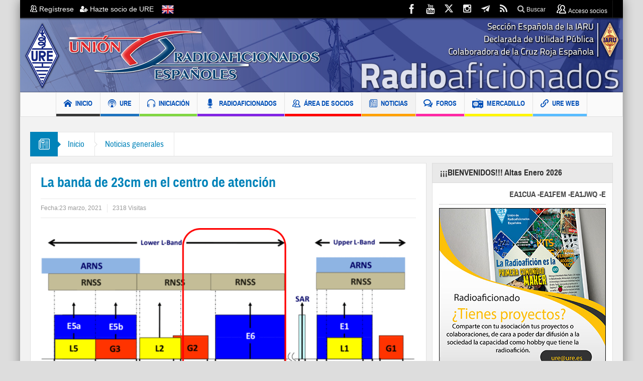

--- FILE ---
content_type: text/html; charset=UTF-8
request_url: https://www.ure.es/la-banda-de-23cm-en-el-centro-de-atencion/
body_size: 25559
content:
<!DOCTYPE html>
<html lang="es" class="no-js">
    <head>
        <meta charset="UTF-8" />
        <!--[if IE]>
        <meta http-equiv="X-UA-Compatible" content="IE=edge,chrome=1">
        <![endif]-->
		<meta name="norton-safeweb-site-verification" content="8uc0z-mbf1o4yq3-ima2ick363v5pqzy8nlp-omnnnr5cyuqi-g7ht4omchavpil85vrkz31e1ycsbbdp4iyw1df63hlgomjt8b783uxm5hq-hff2y6mc3bzwhq2i3od" />

	<link rel="profile" href="https://gmpg.org/xfn/11">
    <meta property="og:image" content="https://www.ure.es/wp-content/uploads/2018/01/LOGO-URE4-2.png" />
	<link rel="pingback" href="https://www.ure.es/xmlrpc.php" />
    <title>La banda de 23cm en el centro de atención - Unión de Radioaficionados Españoles</title>

		<meta name="viewport" content="width=device-width, initial-scale=1, maximum-scale=1">
	    		<link rel="shortcut icon" href="https://www.ure.es/wp-content/uploads/2018/01/ico-ure-1.png" />
			<link rel="apple-touch-icon" href="https://www.ure.es/wp-content/uploads/2018/04/ure-logo.png" />
	<meta name='robots' content='index, follow, max-image-preview:large, max-snippet:-1, max-video-preview:-1' />

	<!-- This site is optimized with the Yoast SEO plugin v26.7 - https://yoast.com/wordpress/plugins/seo/ -->
	<title>La banda de 23cm en el centro de atención - Unión de Radioaficionados Españoles</title>
	<meta name="description" content="Se han iniciado estudios técnicos sobre la coexistencia entre el servicio de radionavegación por satélite y los servicios de aficionados en la banda de 23 cm" />
	<link rel="canonical" href="https://www.ure.es/la-banda-de-23cm-en-el-centro-de-atencion/" />
	<meta property="og:locale" content="es_ES" />
	<meta property="og:type" content="article" />
	<meta property="og:title" content="La banda de 23cm en el centro de atención - Unión de Radioaficionados Españoles" />
	<meta property="og:description" content="Se han iniciado estudios técnicos sobre la coexistencia entre el servicio de radionavegación por satélite y los servicios de aficionados en la banda de 23 cm" />
	<meta property="og:url" content="https://www.ure.es/la-banda-de-23cm-en-el-centro-de-atencion/" />
	<meta property="og:site_name" content="Unión de Radioaficionados Españoles" />
	<meta property="article:publisher" content="https://www.facebook.com/EA4URE/" />
	<meta property="article:published_time" content="2021-03-23T19:00:28+00:00" />
	<meta property="article:modified_time" content="2021-03-25T12:48:24+00:00" />
	<meta property="og:image" content="https://www.ure.es/wp-content/uploads/2021/03/RNSS_Bands-1-1024x577-1.png" />
	<meta property="og:image:width" content="1024" />
	<meta property="og:image:height" content="577" />
	<meta property="og:image:type" content="image/png" />
	<meta name="author" content="URE" />
	<meta name="twitter:card" content="summary_large_image" />
	<meta name="twitter:creator" content="@ure_es" />
	<meta name="twitter:site" content="@ure_es" />
	<meta name="twitter:label1" content="Escrito por" />
	<meta name="twitter:data1" content="URE" />
	<meta name="twitter:label2" content="Tiempo de lectura" />
	<meta name="twitter:data2" content="1 minuto" />
	<!-- / Yoast SEO plugin. -->


<link rel="alternate" type="application/rss+xml" title="Unión de Radioaficionados Españoles &raquo; Feed" href="https://www.ure.es/feed/" />
<link rel="alternate" type="application/rss+xml" title="Unión de Radioaficionados Españoles &raquo; Feed de los comentarios" href="https://www.ure.es/comments/feed/" />
<link rel="alternate" title="oEmbed (JSON)" type="application/json+oembed" href="https://www.ure.es/wp-json/oembed/1.0/embed?url=https%3A%2F%2Fwww.ure.es%2Fla-banda-de-23cm-en-el-centro-de-atencion%2F" />
<link rel="alternate" title="oEmbed (XML)" type="text/xml+oembed" href="https://www.ure.es/wp-json/oembed/1.0/embed?url=https%3A%2F%2Fwww.ure.es%2Fla-banda-de-23cm-en-el-centro-de-atencion%2F&#038;format=xml" />
<style id='wp-img-auto-sizes-contain-inline-css' type='text/css'>
img:is([sizes=auto i],[sizes^="auto," i]){contain-intrinsic-size:3000px 1500px}
/*# sourceURL=wp-img-auto-sizes-contain-inline-css */
</style>
<link rel='stylesheet' id='dpProEventCalendar_headcss-css' href='https://www.ure.es/wp-content/plugins/dpProEventCalendar/css/dpProEventCalendar.css?ver=3.0.2' type='text/css' media='all' />
<link rel='stylesheet' id='font-awesome-original-css' href='https://www.ure.es/wp-content/plugins/dpProEventCalendar/css/font-awesome.css?ver=3.0.2' type='text/css' media='all' />
<link rel='stylesheet' id='colorboxstyle-css' href='https://www.ure.es/wp-content/plugins/link-library/colorbox/colorbox.css?ver=6.9' type='text/css' media='all' />
<style id='wp-emoji-styles-inline-css' type='text/css'>

	img.wp-smiley, img.emoji {
		display: inline !important;
		border: none !important;
		box-shadow: none !important;
		height: 1em !important;
		width: 1em !important;
		margin: 0 0.07em !important;
		vertical-align: -0.1em !important;
		background: none !important;
		padding: 0 !important;
	}
/*# sourceURL=wp-emoji-styles-inline-css */
</style>
<link rel='stylesheet' id='wp-block-library-css' href='https://www.ure.es/wp-includes/css/dist/block-library/style.min.css?ver=6.9' type='text/css' media='all' />
<style id='global-styles-inline-css' type='text/css'>
:root{--wp--preset--aspect-ratio--square: 1;--wp--preset--aspect-ratio--4-3: 4/3;--wp--preset--aspect-ratio--3-4: 3/4;--wp--preset--aspect-ratio--3-2: 3/2;--wp--preset--aspect-ratio--2-3: 2/3;--wp--preset--aspect-ratio--16-9: 16/9;--wp--preset--aspect-ratio--9-16: 9/16;--wp--preset--color--black: #000000;--wp--preset--color--cyan-bluish-gray: #abb8c3;--wp--preset--color--white: #ffffff;--wp--preset--color--pale-pink: #f78da7;--wp--preset--color--vivid-red: #cf2e2e;--wp--preset--color--luminous-vivid-orange: #ff6900;--wp--preset--color--luminous-vivid-amber: #fcb900;--wp--preset--color--light-green-cyan: #7bdcb5;--wp--preset--color--vivid-green-cyan: #00d084;--wp--preset--color--pale-cyan-blue: #8ed1fc;--wp--preset--color--vivid-cyan-blue: #0693e3;--wp--preset--color--vivid-purple: #9b51e0;--wp--preset--gradient--vivid-cyan-blue-to-vivid-purple: linear-gradient(135deg,rgb(6,147,227) 0%,rgb(155,81,224) 100%);--wp--preset--gradient--light-green-cyan-to-vivid-green-cyan: linear-gradient(135deg,rgb(122,220,180) 0%,rgb(0,208,130) 100%);--wp--preset--gradient--luminous-vivid-amber-to-luminous-vivid-orange: linear-gradient(135deg,rgb(252,185,0) 0%,rgb(255,105,0) 100%);--wp--preset--gradient--luminous-vivid-orange-to-vivid-red: linear-gradient(135deg,rgb(255,105,0) 0%,rgb(207,46,46) 100%);--wp--preset--gradient--very-light-gray-to-cyan-bluish-gray: linear-gradient(135deg,rgb(238,238,238) 0%,rgb(169,184,195) 100%);--wp--preset--gradient--cool-to-warm-spectrum: linear-gradient(135deg,rgb(74,234,220) 0%,rgb(151,120,209) 20%,rgb(207,42,186) 40%,rgb(238,44,130) 60%,rgb(251,105,98) 80%,rgb(254,248,76) 100%);--wp--preset--gradient--blush-light-purple: linear-gradient(135deg,rgb(255,206,236) 0%,rgb(152,150,240) 100%);--wp--preset--gradient--blush-bordeaux: linear-gradient(135deg,rgb(254,205,165) 0%,rgb(254,45,45) 50%,rgb(107,0,62) 100%);--wp--preset--gradient--luminous-dusk: linear-gradient(135deg,rgb(255,203,112) 0%,rgb(199,81,192) 50%,rgb(65,88,208) 100%);--wp--preset--gradient--pale-ocean: linear-gradient(135deg,rgb(255,245,203) 0%,rgb(182,227,212) 50%,rgb(51,167,181) 100%);--wp--preset--gradient--electric-grass: linear-gradient(135deg,rgb(202,248,128) 0%,rgb(113,206,126) 100%);--wp--preset--gradient--midnight: linear-gradient(135deg,rgb(2,3,129) 0%,rgb(40,116,252) 100%);--wp--preset--font-size--small: 13px;--wp--preset--font-size--medium: 20px;--wp--preset--font-size--large: 36px;--wp--preset--font-size--x-large: 42px;--wp--preset--spacing--20: 0.44rem;--wp--preset--spacing--30: 0.67rem;--wp--preset--spacing--40: 1rem;--wp--preset--spacing--50: 1.5rem;--wp--preset--spacing--60: 2.25rem;--wp--preset--spacing--70: 3.38rem;--wp--preset--spacing--80: 5.06rem;--wp--preset--shadow--natural: 6px 6px 9px rgba(0, 0, 0, 0.2);--wp--preset--shadow--deep: 12px 12px 50px rgba(0, 0, 0, 0.4);--wp--preset--shadow--sharp: 6px 6px 0px rgba(0, 0, 0, 0.2);--wp--preset--shadow--outlined: 6px 6px 0px -3px rgb(255, 255, 255), 6px 6px rgb(0, 0, 0);--wp--preset--shadow--crisp: 6px 6px 0px rgb(0, 0, 0);}:where(.is-layout-flex){gap: 0.5em;}:where(.is-layout-grid){gap: 0.5em;}body .is-layout-flex{display: flex;}.is-layout-flex{flex-wrap: wrap;align-items: center;}.is-layout-flex > :is(*, div){margin: 0;}body .is-layout-grid{display: grid;}.is-layout-grid > :is(*, div){margin: 0;}:where(.wp-block-columns.is-layout-flex){gap: 2em;}:where(.wp-block-columns.is-layout-grid){gap: 2em;}:where(.wp-block-post-template.is-layout-flex){gap: 1.25em;}:where(.wp-block-post-template.is-layout-grid){gap: 1.25em;}.has-black-color{color: var(--wp--preset--color--black) !important;}.has-cyan-bluish-gray-color{color: var(--wp--preset--color--cyan-bluish-gray) !important;}.has-white-color{color: var(--wp--preset--color--white) !important;}.has-pale-pink-color{color: var(--wp--preset--color--pale-pink) !important;}.has-vivid-red-color{color: var(--wp--preset--color--vivid-red) !important;}.has-luminous-vivid-orange-color{color: var(--wp--preset--color--luminous-vivid-orange) !important;}.has-luminous-vivid-amber-color{color: var(--wp--preset--color--luminous-vivid-amber) !important;}.has-light-green-cyan-color{color: var(--wp--preset--color--light-green-cyan) !important;}.has-vivid-green-cyan-color{color: var(--wp--preset--color--vivid-green-cyan) !important;}.has-pale-cyan-blue-color{color: var(--wp--preset--color--pale-cyan-blue) !important;}.has-vivid-cyan-blue-color{color: var(--wp--preset--color--vivid-cyan-blue) !important;}.has-vivid-purple-color{color: var(--wp--preset--color--vivid-purple) !important;}.has-black-background-color{background-color: var(--wp--preset--color--black) !important;}.has-cyan-bluish-gray-background-color{background-color: var(--wp--preset--color--cyan-bluish-gray) !important;}.has-white-background-color{background-color: var(--wp--preset--color--white) !important;}.has-pale-pink-background-color{background-color: var(--wp--preset--color--pale-pink) !important;}.has-vivid-red-background-color{background-color: var(--wp--preset--color--vivid-red) !important;}.has-luminous-vivid-orange-background-color{background-color: var(--wp--preset--color--luminous-vivid-orange) !important;}.has-luminous-vivid-amber-background-color{background-color: var(--wp--preset--color--luminous-vivid-amber) !important;}.has-light-green-cyan-background-color{background-color: var(--wp--preset--color--light-green-cyan) !important;}.has-vivid-green-cyan-background-color{background-color: var(--wp--preset--color--vivid-green-cyan) !important;}.has-pale-cyan-blue-background-color{background-color: var(--wp--preset--color--pale-cyan-blue) !important;}.has-vivid-cyan-blue-background-color{background-color: var(--wp--preset--color--vivid-cyan-blue) !important;}.has-vivid-purple-background-color{background-color: var(--wp--preset--color--vivid-purple) !important;}.has-black-border-color{border-color: var(--wp--preset--color--black) !important;}.has-cyan-bluish-gray-border-color{border-color: var(--wp--preset--color--cyan-bluish-gray) !important;}.has-white-border-color{border-color: var(--wp--preset--color--white) !important;}.has-pale-pink-border-color{border-color: var(--wp--preset--color--pale-pink) !important;}.has-vivid-red-border-color{border-color: var(--wp--preset--color--vivid-red) !important;}.has-luminous-vivid-orange-border-color{border-color: var(--wp--preset--color--luminous-vivid-orange) !important;}.has-luminous-vivid-amber-border-color{border-color: var(--wp--preset--color--luminous-vivid-amber) !important;}.has-light-green-cyan-border-color{border-color: var(--wp--preset--color--light-green-cyan) !important;}.has-vivid-green-cyan-border-color{border-color: var(--wp--preset--color--vivid-green-cyan) !important;}.has-pale-cyan-blue-border-color{border-color: var(--wp--preset--color--pale-cyan-blue) !important;}.has-vivid-cyan-blue-border-color{border-color: var(--wp--preset--color--vivid-cyan-blue) !important;}.has-vivid-purple-border-color{border-color: var(--wp--preset--color--vivid-purple) !important;}.has-vivid-cyan-blue-to-vivid-purple-gradient-background{background: var(--wp--preset--gradient--vivid-cyan-blue-to-vivid-purple) !important;}.has-light-green-cyan-to-vivid-green-cyan-gradient-background{background: var(--wp--preset--gradient--light-green-cyan-to-vivid-green-cyan) !important;}.has-luminous-vivid-amber-to-luminous-vivid-orange-gradient-background{background: var(--wp--preset--gradient--luminous-vivid-amber-to-luminous-vivid-orange) !important;}.has-luminous-vivid-orange-to-vivid-red-gradient-background{background: var(--wp--preset--gradient--luminous-vivid-orange-to-vivid-red) !important;}.has-very-light-gray-to-cyan-bluish-gray-gradient-background{background: var(--wp--preset--gradient--very-light-gray-to-cyan-bluish-gray) !important;}.has-cool-to-warm-spectrum-gradient-background{background: var(--wp--preset--gradient--cool-to-warm-spectrum) !important;}.has-blush-light-purple-gradient-background{background: var(--wp--preset--gradient--blush-light-purple) !important;}.has-blush-bordeaux-gradient-background{background: var(--wp--preset--gradient--blush-bordeaux) !important;}.has-luminous-dusk-gradient-background{background: var(--wp--preset--gradient--luminous-dusk) !important;}.has-pale-ocean-gradient-background{background: var(--wp--preset--gradient--pale-ocean) !important;}.has-electric-grass-gradient-background{background: var(--wp--preset--gradient--electric-grass) !important;}.has-midnight-gradient-background{background: var(--wp--preset--gradient--midnight) !important;}.has-small-font-size{font-size: var(--wp--preset--font-size--small) !important;}.has-medium-font-size{font-size: var(--wp--preset--font-size--medium) !important;}.has-large-font-size{font-size: var(--wp--preset--font-size--large) !important;}.has-x-large-font-size{font-size: var(--wp--preset--font-size--x-large) !important;}
/*# sourceURL=global-styles-inline-css */
</style>

<style id='classic-theme-styles-inline-css' type='text/css'>
/*! This file is auto-generated */
.wp-block-button__link{color:#fff;background-color:#32373c;border-radius:9999px;box-shadow:none;text-decoration:none;padding:calc(.667em + 2px) calc(1.333em + 2px);font-size:1.125em}.wp-block-file__button{background:#32373c;color:#fff;text-decoration:none}
/*# sourceURL=/wp-includes/css/classic-themes.min.css */
</style>
<link rel='stylesheet' id='wpdm-font-awesome-css' href='https://www.ure.es/wp-content/plugins/download-manager/assets/fontawesome/css/all.min.css?ver=6.9' type='text/css' media='all' />
<link rel='stylesheet' id='wpdm-front-bootstrap3-css' href='https://www.ure.es/wp-content/plugins/download-manager/assets/bootstrap3/css/bootstrap.min.css?ver=6.9' type='text/css' media='all' />
<link rel='stylesheet' id='wpdm-front3-css' href='https://www.ure.es/wp-content/plugins/download-manager/assets/css/front3.css?ver=6.9' type='text/css' media='all' />
<link rel='stylesheet' id='fep-common-style-css' href='https://www.ure.es/wp-content/plugins/front-end-pm/assets/css/common-style.css?ver=11.4.5' type='text/css' media='all' />
<style id='fep-common-style-inline-css' type='text/css'>
#fep-wrapper{background-color:#ffffff;color:#000000;} #fep-wrapper a:not(.fep-button,.fep-button-active) {color:#000080;} .fep-button{background-color:#609fba;color:#ffffff;} .fep-button:hover,.fep-button-active{background-color:#0083b9;color:#ffffff;} .fep-odd-even > div:nth-child(odd) {background-color:#F2F7FC;} .fep-odd-even > div:nth-child(even) {background-color:#FAFAFA;} .fep-message .fep-message-title-heading, .fep-per-message .fep-message-title{background-color:#F2F7FC;} #fep-content-single-heads .fep-message-head:hover,#fep-content-single-heads .fep-message-head-active{background-color:#0083b9;color:#ffffff;}
/*# sourceURL=fep-common-style-inline-css */
</style>
<link rel='stylesheet' id='thumbs_rating_styles-css' href='https://www.ure.es/wp-content/plugins/link-library/upvote-downvote/css/style.css?ver=1.0.0' type='text/css' media='all' />
<link rel='stylesheet' id='theme-my-login-css' href='https://www.ure.es/wp-content/plugins/theme-my-login/assets/styles/theme-my-login.min.css?ver=7.1.14' type='text/css' media='all' />
<link rel='stylesheet' id='wpdm-button-templates-css' href='https://www.ure.es/wp-content/plugins/wpdm-button-templates/buttons.css?ver=6.9' type='text/css' media='all' />
<link rel='stylesheet' id='multinews-style-css' href='https://www.ure.es/wp-content/themes/multinews-child/style.css?ver=6.9' type='text/css' media='all' />
<link rel='stylesheet' id='main-css' href='https://www.ure.es/wp-content/themes/multinews/css/main.css?ver=6.9' type='text/css' media='all' />
<link rel='stylesheet' id='plugins-css' href='https://www.ure.es/wp-content/themes/multinews/css/plugins.css?ver=6.9' type='text/css' media='all' />
<link rel='stylesheet' id='responsive-css' href='https://www.ure.es/wp-content/themes/multinews/css/media.css?ver=6.9' type='text/css' media='all' />
<link rel='stylesheet' id='dashicons-css' href='https://www.ure.es/wp-includes/css/dashicons.min.css?ver=6.9' type='text/css' media='all' />
<link rel='stylesheet' id='wpforo-widgets-css' href='https://www.ure.es/wp-content/plugins/wpforo/themes/classic/widgets.css?ver=2.4.13' type='text/css' media='all' />
<link rel='stylesheet' id='wp-members-css' href='https://www.ure.es/wp-content/plugins/wp-members/assets/css/forms/generic-no-float.min.css?ver=3.5.5.1' type='text/css' media='all' />
<link rel='stylesheet' id='dflip-style-css' href='https://www.ure.es/wp-content/plugins/3d-flipbook-dflip-lite/assets/css/dflip.min.css?ver=2.4.20' type='text/css' media='all' />
<link rel='stylesheet' id='wpforo-dynamic-style-css' href='https://www.ure.es/wp-content/uploads/wpforo/assets/colors.css?ver=2.4.13.2cdebe58d34a3eac3d75536392cc5a69' type='text/css' media='all' />
<script type="text/javascript" src="https://www.ure.es/wp-includes/js/jquery/jquery.min.js?ver=3.7.1" id="jquery-core-js"></script>
<script type="text/javascript" src="https://www.ure.es/wp-includes/js/jquery/jquery-migrate.min.js?ver=3.4.1" id="jquery-migrate-js"></script>
<script type="text/javascript" src="https://www.ure.es/wp-content/plugins/link-library/colorbox/jquery.colorbox-min.js?ver=1.3.9" id="colorbox-js"></script>
<script type="text/javascript" src="https://www.ure.es/wp-content/plugins/download-manager/assets/bootstrap3/js/bootstrap.min.js?ver=6.9" id="wpdm-front-bootstrap3-js"></script>
<script type="text/javascript" id="frontjs-js-extra">
/* <![CDATA[ */
var wpdm_url = {"home":"https://www.ure.es/","site":"https://www.ure.es/","ajax":"https://www.ure.es/wp-admin/admin-ajax.php"};
var wpdm_asset = {"spinner":"\u003Ci class=\"fas fa-sun fa-spin\"\u003E\u003C/i\u003E"};
//# sourceURL=frontjs-js-extra
/* ]]> */
</script>
<script type="text/javascript" src="https://www.ure.es/wp-content/plugins/download-manager/assets/js/front.js?ver=3.1.28" id="frontjs-js"></script>
<script type="text/javascript" src="https://www.ure.es/wp-content/plugins/download-manager/assets/js/chosen.jquery.min.js?ver=6.9" id="jquery-choosen-js"></script>
<script type="text/javascript" id="thumbs_rating_scripts-js-extra">
/* <![CDATA[ */
var thumbs_rating_ajax = {"ajax_url":"https://www.ure.es/wp-admin/admin-ajax.php","nonce":"5e6e3bae09"};
//# sourceURL=thumbs_rating_scripts-js-extra
/* ]]> */
</script>
<script type="text/javascript" src="https://www.ure.es/wp-content/plugins/link-library/upvote-downvote/js/general.js?ver=4.0.1" id="thumbs_rating_scripts-js"></script>
<script></script><link rel="https://api.w.org/" href="https://www.ure.es/wp-json/" /><link rel="alternate" title="JSON" type="application/json" href="https://www.ure.es/wp-json/wp/v2/posts/1457340" /><meta name="generator" content="WordPress 6.9" />
<link rel='shortlink' href='https://www.ure.es/?p=1457340' />

        <script>
            var wpdm_site_url = 'https://www.ure.es/';
            var wpdm_home_url = 'https://www.ure.es/';
            var ajax_url = 'https://www.ure.es/wp-admin/admin-ajax.php';
            var wpdm_ajax_url = 'https://www.ure.es/wp-admin/admin-ajax.php';
            var wpdm_ajax_popup = '0';
        </script>
        <style>
            .wpdm-download-link.btn.btn-primary.btn-sm{
                border-radius: 4px;
            }
        </style>


        	<!--[if lt IE 9]>
	<script src="https://www.ure.es/wp-content/themes/multinews/framework/helpers/js/html5.js"></script>
	<script src="https://www.ure.es/wp-content/themes/multinews/framework/helpers/js/IE9.js"></script>
	<![endif]-->
<style type="text/css">.wpa-field--website_address, .adverts-field-name-website_address { display: none !important }</style><meta name="generator" content="Powered by WPBakery Page Builder - drag and drop page builder for WordPress."/>
<style type="text/css" title="dynamic-css" class="options-output">.logo, .logo .site_title{margin-top:0;margin-right:-20px;margin-left:-20px;}{color:#eeee22;}.unav_banner{background-color:#eeee22;}.unav_banner a.unav_banner_close{color:#dd3333;}a, .mom-archive ul li ul li a, body a{color:#0083b9;}a:hover, .mom-archive ul li ul li a:hover, body a:hover{color:#9e0000;}ul.top-menu li, .mobile-menu ul li, ul.top-menu li:first-child, ul.top-social-icon li, ul.top-social-icon li.top-search, ul.top-menu li ul li, .ajax-search-results, .ajax-search-results a{border-color:transparent;}ul.main-menu li a,.device-menu-holder,.the_menu_holder_area i,.device-menu-holder .mh-icon,#navigation .device-menu li.menu-item > a,.hst1 ul.main-menu li a,.hst2 ul.main-menu li a,.hst1 .breaking-news .breaking-title, .hst1 ul.main-menu li a, .hst2 .breaking-news .breaking-title, .hst2 ul.main-menu li a, .hst3 .breaking-news .breaking-title, .hst3 ul.main-menu li a{color:#004fb7;}body{background-color:#dddddd;}body, article .entry-content{color:#444444;}article .entry-content p, article .entry-content{line-height:22px;color:#444444;font-size:17px;}ul.main-menu > li{line-height:42px;font-size:14.4px;}</style>	<style type="text/css" class="multinews-custom-dynamic-css">
					header.block-title h2 a, header.block-title h2, .section-header h2.section-title a, .section-header h2.section-title{
			color: ;
		}
				.widget-title h2{
			color: ;
		}
				.header-wrap > .inner,
		.header-wrap{
			line-height: 148px;
			height: 148px;
		}
					body {
			background: #dddddd;
		}
				.navigation .mom-megamenu ul li.active:before, .navigation .mom-megamenu ul li:hover:before{
			border-left-color: ;
		}
					/* navigation style */
					a, .mom-archive ul li ul li a {
			color: #0083b9;
		}
	
			a:hover, .mom-archive ul li ul li a:hover {
			color: #9e0000;
		}
	
		body, body.theme_layout_full {
}
body {

}
	section.news-box.cat_48 header.block-title:not(.colorful-box) h2 a,
	section.news-box.cat_48 header.block-title:not(.colorful-box) h2,
	.f-tabbed-head li.cat_48.active a,
	.f-tabbed-head li.cat_48 a.current,
	.f-tabbed-head li.cat_48 a:hover,
	.f-tabbed-body.cat_48 ul.f-tabbed-list li h2 a:hover,
	section.news-box.cat_48 footer.show-more a:hover,
    section.news-box.cat_48 .nb1 ul li h2 a:hover,
    section.news-box.cat_48 .nb2 .first-item h2 a:hover,
    section.news-box.cat_48 .nb3 .first-item h2 a:hover,
    section.news-box.cat_48 .nb4 .first-item h2 a:hover,
    section.news-box.cat_48 .nb5 .first-item h2 a:hover,
    section.news-box.cat_48 .nb6 ul li h2 a:hover,
    section.news-box.cat_48 .nb3 ul li h2 a:hover,
    section.news-box.cat_48 .nb4 ul li h2 a:hover,
    section.news-box.cat_48 .nb2 ul li h2 a:hover,
    section.news-box.cat_48 .nb5 ul li h2 a:hover,
    .section .feature-tabbed.cat_48 ul.f-tabbed-list li h2 a:hover,
    .nip-box.cat_48 header.block-title:not(.colorful-box) h2{
	    color: ;
	}
	section.news-box.cat_193 header.block-title:not(.colorful-box) h2 a,
	section.news-box.cat_193 header.block-title:not(.colorful-box) h2,
	.f-tabbed-head li.cat_193.active a,
	.f-tabbed-head li.cat_193 a.current,
	.f-tabbed-head li.cat_193 a:hover,
	.f-tabbed-body.cat_193 ul.f-tabbed-list li h2 a:hover,
	section.news-box.cat_193 footer.show-more a:hover,
    section.news-box.cat_193 .nb1 ul li h2 a:hover,
    section.news-box.cat_193 .nb2 .first-item h2 a:hover,
    section.news-box.cat_193 .nb3 .first-item h2 a:hover,
    section.news-box.cat_193 .nb4 .first-item h2 a:hover,
    section.news-box.cat_193 .nb5 .first-item h2 a:hover,
    section.news-box.cat_193 .nb6 ul li h2 a:hover,
    section.news-box.cat_193 .nb3 ul li h2 a:hover,
    section.news-box.cat_193 .nb4 ul li h2 a:hover,
    section.news-box.cat_193 .nb2 ul li h2 a:hover,
    section.news-box.cat_193 .nb5 ul li h2 a:hover,
    .section .feature-tabbed.cat_193 ul.f-tabbed-list li h2 a:hover,
    .nip-box.cat_193 header.block-title:not(.colorful-box) h2{
	    color: ;
	}
	section.news-box.cat_153 header.block-title:not(.colorful-box) h2 a,
	section.news-box.cat_153 header.block-title:not(.colorful-box) h2,
	.f-tabbed-head li.cat_153.active a,
	.f-tabbed-head li.cat_153 a.current,
	.f-tabbed-head li.cat_153 a:hover,
	.f-tabbed-body.cat_153 ul.f-tabbed-list li h2 a:hover,
	section.news-box.cat_153 footer.show-more a:hover,
    section.news-box.cat_153 .nb1 ul li h2 a:hover,
    section.news-box.cat_153 .nb2 .first-item h2 a:hover,
    section.news-box.cat_153 .nb3 .first-item h2 a:hover,
    section.news-box.cat_153 .nb4 .first-item h2 a:hover,
    section.news-box.cat_153 .nb5 .first-item h2 a:hover,
    section.news-box.cat_153 .nb6 ul li h2 a:hover,
    section.news-box.cat_153 .nb3 ul li h2 a:hover,
    section.news-box.cat_153 .nb4 ul li h2 a:hover,
    section.news-box.cat_153 .nb2 ul li h2 a:hover,
    section.news-box.cat_153 .nb5 ul li h2 a:hover,
    .section .feature-tabbed.cat_153 ul.f-tabbed-list li h2 a:hover,
    .nip-box.cat_153 header.block-title:not(.colorful-box) h2{
	    color: ;
	}
	section.news-box.cat_192 header.block-title:not(.colorful-box) h2 a,
	section.news-box.cat_192 header.block-title:not(.colorful-box) h2,
	.f-tabbed-head li.cat_192.active a,
	.f-tabbed-head li.cat_192 a.current,
	.f-tabbed-head li.cat_192 a:hover,
	.f-tabbed-body.cat_192 ul.f-tabbed-list li h2 a:hover,
	section.news-box.cat_192 footer.show-more a:hover,
    section.news-box.cat_192 .nb1 ul li h2 a:hover,
    section.news-box.cat_192 .nb2 .first-item h2 a:hover,
    section.news-box.cat_192 .nb3 .first-item h2 a:hover,
    section.news-box.cat_192 .nb4 .first-item h2 a:hover,
    section.news-box.cat_192 .nb5 .first-item h2 a:hover,
    section.news-box.cat_192 .nb6 ul li h2 a:hover,
    section.news-box.cat_192 .nb3 ul li h2 a:hover,
    section.news-box.cat_192 .nb4 ul li h2 a:hover,
    section.news-box.cat_192 .nb2 ul li h2 a:hover,
    section.news-box.cat_192 .nb5 ul li h2 a:hover,
    .section .feature-tabbed.cat_192 ul.f-tabbed-list li h2 a:hover,
    .nip-box.cat_192 header.block-title:not(.colorful-box) h2{
	    color: ;
	}
	section.news-box.cat_126 header.block-title:not(.colorful-box) h2 a,
	section.news-box.cat_126 header.block-title:not(.colorful-box) h2,
	.f-tabbed-head li.cat_126.active a,
	.f-tabbed-head li.cat_126 a.current,
	.f-tabbed-head li.cat_126 a:hover,
	.f-tabbed-body.cat_126 ul.f-tabbed-list li h2 a:hover,
	section.news-box.cat_126 footer.show-more a:hover,
    section.news-box.cat_126 .nb1 ul li h2 a:hover,
    section.news-box.cat_126 .nb2 .first-item h2 a:hover,
    section.news-box.cat_126 .nb3 .first-item h2 a:hover,
    section.news-box.cat_126 .nb4 .first-item h2 a:hover,
    section.news-box.cat_126 .nb5 .first-item h2 a:hover,
    section.news-box.cat_126 .nb6 ul li h2 a:hover,
    section.news-box.cat_126 .nb3 ul li h2 a:hover,
    section.news-box.cat_126 .nb4 ul li h2 a:hover,
    section.news-box.cat_126 .nb2 ul li h2 a:hover,
    section.news-box.cat_126 .nb5 ul li h2 a:hover,
    .section .feature-tabbed.cat_126 ul.f-tabbed-list li h2 a:hover,
    .nip-box.cat_126 header.block-title:not(.colorful-box) h2{
	    color: ;
	}
	section.news-box.cat_127 header.block-title:not(.colorful-box) h2 a,
	section.news-box.cat_127 header.block-title:not(.colorful-box) h2,
	.f-tabbed-head li.cat_127.active a,
	.f-tabbed-head li.cat_127 a.current,
	.f-tabbed-head li.cat_127 a:hover,
	.f-tabbed-body.cat_127 ul.f-tabbed-list li h2 a:hover,
	section.news-box.cat_127 footer.show-more a:hover,
    section.news-box.cat_127 .nb1 ul li h2 a:hover,
    section.news-box.cat_127 .nb2 .first-item h2 a:hover,
    section.news-box.cat_127 .nb3 .first-item h2 a:hover,
    section.news-box.cat_127 .nb4 .first-item h2 a:hover,
    section.news-box.cat_127 .nb5 .first-item h2 a:hover,
    section.news-box.cat_127 .nb6 ul li h2 a:hover,
    section.news-box.cat_127 .nb3 ul li h2 a:hover,
    section.news-box.cat_127 .nb4 ul li h2 a:hover,
    section.news-box.cat_127 .nb2 ul li h2 a:hover,
    section.news-box.cat_127 .nb5 ul li h2 a:hover,
    .section .feature-tabbed.cat_127 ul.f-tabbed-list li h2 a:hover,
    .nip-box.cat_127 header.block-title:not(.colorful-box) h2{
	    color: ;
	}
	section.news-box.cat_191 header.block-title:not(.colorful-box) h2 a,
	section.news-box.cat_191 header.block-title:not(.colorful-box) h2,
	.f-tabbed-head li.cat_191.active a,
	.f-tabbed-head li.cat_191 a.current,
	.f-tabbed-head li.cat_191 a:hover,
	.f-tabbed-body.cat_191 ul.f-tabbed-list li h2 a:hover,
	section.news-box.cat_191 footer.show-more a:hover,
    section.news-box.cat_191 .nb1 ul li h2 a:hover,
    section.news-box.cat_191 .nb2 .first-item h2 a:hover,
    section.news-box.cat_191 .nb3 .first-item h2 a:hover,
    section.news-box.cat_191 .nb4 .first-item h2 a:hover,
    section.news-box.cat_191 .nb5 .first-item h2 a:hover,
    section.news-box.cat_191 .nb6 ul li h2 a:hover,
    section.news-box.cat_191 .nb3 ul li h2 a:hover,
    section.news-box.cat_191 .nb4 ul li h2 a:hover,
    section.news-box.cat_191 .nb2 ul li h2 a:hover,
    section.news-box.cat_191 .nb5 ul li h2 a:hover,
    .section .feature-tabbed.cat_191 ul.f-tabbed-list li h2 a:hover,
    .nip-box.cat_191 header.block-title:not(.colorful-box) h2{
	    color: ;
	}
	section.news-box.cat_125 header.block-title:not(.colorful-box) h2 a,
	section.news-box.cat_125 header.block-title:not(.colorful-box) h2,
	.f-tabbed-head li.cat_125.active a,
	.f-tabbed-head li.cat_125 a.current,
	.f-tabbed-head li.cat_125 a:hover,
	.f-tabbed-body.cat_125 ul.f-tabbed-list li h2 a:hover,
	section.news-box.cat_125 footer.show-more a:hover,
    section.news-box.cat_125 .nb1 ul li h2 a:hover,
    section.news-box.cat_125 .nb2 .first-item h2 a:hover,
    section.news-box.cat_125 .nb3 .first-item h2 a:hover,
    section.news-box.cat_125 .nb4 .first-item h2 a:hover,
    section.news-box.cat_125 .nb5 .first-item h2 a:hover,
    section.news-box.cat_125 .nb6 ul li h2 a:hover,
    section.news-box.cat_125 .nb3 ul li h2 a:hover,
    section.news-box.cat_125 .nb4 ul li h2 a:hover,
    section.news-box.cat_125 .nb2 ul li h2 a:hover,
    section.news-box.cat_125 .nb5 ul li h2 a:hover,
    .section .feature-tabbed.cat_125 ul.f-tabbed-list li h2 a:hover,
    .nip-box.cat_125 header.block-title:not(.colorful-box) h2{
	    color: ;
	}
	section.news-box.cat_190 header.block-title:not(.colorful-box) h2 a,
	section.news-box.cat_190 header.block-title:not(.colorful-box) h2,
	.f-tabbed-head li.cat_190.active a,
	.f-tabbed-head li.cat_190 a.current,
	.f-tabbed-head li.cat_190 a:hover,
	.f-tabbed-body.cat_190 ul.f-tabbed-list li h2 a:hover,
	section.news-box.cat_190 footer.show-more a:hover,
    section.news-box.cat_190 .nb1 ul li h2 a:hover,
    section.news-box.cat_190 .nb2 .first-item h2 a:hover,
    section.news-box.cat_190 .nb3 .first-item h2 a:hover,
    section.news-box.cat_190 .nb4 .first-item h2 a:hover,
    section.news-box.cat_190 .nb5 .first-item h2 a:hover,
    section.news-box.cat_190 .nb6 ul li h2 a:hover,
    section.news-box.cat_190 .nb3 ul li h2 a:hover,
    section.news-box.cat_190 .nb4 ul li h2 a:hover,
    section.news-box.cat_190 .nb2 ul li h2 a:hover,
    section.news-box.cat_190 .nb5 ul li h2 a:hover,
    .section .feature-tabbed.cat_190 ul.f-tabbed-list li h2 a:hover,
    .nip-box.cat_190 header.block-title:not(.colorful-box) h2{
	    color: ;
	}
	section.news-box.cat_194 header.block-title:not(.colorful-box) h2 a,
	section.news-box.cat_194 header.block-title:not(.colorful-box) h2,
	.f-tabbed-head li.cat_194.active a,
	.f-tabbed-head li.cat_194 a.current,
	.f-tabbed-head li.cat_194 a:hover,
	.f-tabbed-body.cat_194 ul.f-tabbed-list li h2 a:hover,
	section.news-box.cat_194 footer.show-more a:hover,
    section.news-box.cat_194 .nb1 ul li h2 a:hover,
    section.news-box.cat_194 .nb2 .first-item h2 a:hover,
    section.news-box.cat_194 .nb3 .first-item h2 a:hover,
    section.news-box.cat_194 .nb4 .first-item h2 a:hover,
    section.news-box.cat_194 .nb5 .first-item h2 a:hover,
    section.news-box.cat_194 .nb6 ul li h2 a:hover,
    section.news-box.cat_194 .nb3 ul li h2 a:hover,
    section.news-box.cat_194 .nb4 ul li h2 a:hover,
    section.news-box.cat_194 .nb2 ul li h2 a:hover,
    section.news-box.cat_194 .nb5 ul li h2 a:hover,
    .section .feature-tabbed.cat_194 ul.f-tabbed-list li h2 a:hover,
    .nip-box.cat_194 header.block-title:not(.colorful-box) h2{
	    color: ;
	}
	section.news-box.cat_189 header.block-title:not(.colorful-box) h2 a,
	section.news-box.cat_189 header.block-title:not(.colorful-box) h2,
	.f-tabbed-head li.cat_189.active a,
	.f-tabbed-head li.cat_189 a.current,
	.f-tabbed-head li.cat_189 a:hover,
	.f-tabbed-body.cat_189 ul.f-tabbed-list li h2 a:hover,
	section.news-box.cat_189 footer.show-more a:hover,
    section.news-box.cat_189 .nb1 ul li h2 a:hover,
    section.news-box.cat_189 .nb2 .first-item h2 a:hover,
    section.news-box.cat_189 .nb3 .first-item h2 a:hover,
    section.news-box.cat_189 .nb4 .first-item h2 a:hover,
    section.news-box.cat_189 .nb5 .first-item h2 a:hover,
    section.news-box.cat_189 .nb6 ul li h2 a:hover,
    section.news-box.cat_189 .nb3 ul li h2 a:hover,
    section.news-box.cat_189 .nb4 ul li h2 a:hover,
    section.news-box.cat_189 .nb2 ul li h2 a:hover,
    section.news-box.cat_189 .nb5 ul li h2 a:hover,
    .section .feature-tabbed.cat_189 ul.f-tabbed-list li h2 a:hover,
    .nip-box.cat_189 header.block-title:not(.colorful-box) h2{
	    color: ;
	}
	section.news-box.cat_5 header.block-title:not(.colorful-box) h2 a,
	section.news-box.cat_5 header.block-title:not(.colorful-box) h2,
	.f-tabbed-head li.cat_5.active a,
	.f-tabbed-head li.cat_5 a.current,
	.f-tabbed-head li.cat_5 a:hover,
	.f-tabbed-body.cat_5 ul.f-tabbed-list li h2 a:hover,
	section.news-box.cat_5 footer.show-more a:hover,
    section.news-box.cat_5 .nb1 ul li h2 a:hover,
    section.news-box.cat_5 .nb2 .first-item h2 a:hover,
    section.news-box.cat_5 .nb3 .first-item h2 a:hover,
    section.news-box.cat_5 .nb4 .first-item h2 a:hover,
    section.news-box.cat_5 .nb5 .first-item h2 a:hover,
    section.news-box.cat_5 .nb6 ul li h2 a:hover,
    section.news-box.cat_5 .nb3 ul li h2 a:hover,
    section.news-box.cat_5 .nb4 ul li h2 a:hover,
    section.news-box.cat_5 .nb2 ul li h2 a:hover,
    section.news-box.cat_5 .nb5 ul li h2 a:hover,
    .section .feature-tabbed.cat_5 ul.f-tabbed-list li h2 a:hover,
    .nip-box.cat_5 header.block-title:not(.colorful-box) h2{
	    color: ;
	}
	section.news-box.cat_22 header.block-title:not(.colorful-box) h2 a,
	section.news-box.cat_22 header.block-title:not(.colorful-box) h2,
	.f-tabbed-head li.cat_22.active a,
	.f-tabbed-head li.cat_22 a.current,
	.f-tabbed-head li.cat_22 a:hover,
	.f-tabbed-body.cat_22 ul.f-tabbed-list li h2 a:hover,
	section.news-box.cat_22 footer.show-more a:hover,
    section.news-box.cat_22 .nb1 ul li h2 a:hover,
    section.news-box.cat_22 .nb2 .first-item h2 a:hover,
    section.news-box.cat_22 .nb3 .first-item h2 a:hover,
    section.news-box.cat_22 .nb4 .first-item h2 a:hover,
    section.news-box.cat_22 .nb5 .first-item h2 a:hover,
    section.news-box.cat_22 .nb6 ul li h2 a:hover,
    section.news-box.cat_22 .nb3 ul li h2 a:hover,
    section.news-box.cat_22 .nb4 ul li h2 a:hover,
    section.news-box.cat_22 .nb2 ul li h2 a:hover,
    section.news-box.cat_22 .nb5 ul li h2 a:hover,
    .section .feature-tabbed.cat_22 ul.f-tabbed-list li h2 a:hover,
    .nip-box.cat_22 header.block-title:not(.colorful-box) h2{
	    color: ;
	}
	section.news-box.cat_93 header.block-title:not(.colorful-box) h2 a,
	section.news-box.cat_93 header.block-title:not(.colorful-box) h2,
	.f-tabbed-head li.cat_93.active a,
	.f-tabbed-head li.cat_93 a.current,
	.f-tabbed-head li.cat_93 a:hover,
	.f-tabbed-body.cat_93 ul.f-tabbed-list li h2 a:hover,
	section.news-box.cat_93 footer.show-more a:hover,
    section.news-box.cat_93 .nb1 ul li h2 a:hover,
    section.news-box.cat_93 .nb2 .first-item h2 a:hover,
    section.news-box.cat_93 .nb3 .first-item h2 a:hover,
    section.news-box.cat_93 .nb4 .first-item h2 a:hover,
    section.news-box.cat_93 .nb5 .first-item h2 a:hover,
    section.news-box.cat_93 .nb6 ul li h2 a:hover,
    section.news-box.cat_93 .nb3 ul li h2 a:hover,
    section.news-box.cat_93 .nb4 ul li h2 a:hover,
    section.news-box.cat_93 .nb2 ul li h2 a:hover,
    section.news-box.cat_93 .nb5 ul li h2 a:hover,
    .section .feature-tabbed.cat_93 ul.f-tabbed-list li h2 a:hover,
    .nip-box.cat_93 header.block-title:not(.colorful-box) h2{
	    color: ;
	}
	section.news-box.cat_86 header.block-title:not(.colorful-box) h2 a,
	section.news-box.cat_86 header.block-title:not(.colorful-box) h2,
	.f-tabbed-head li.cat_86.active a,
	.f-tabbed-head li.cat_86 a.current,
	.f-tabbed-head li.cat_86 a:hover,
	.f-tabbed-body.cat_86 ul.f-tabbed-list li h2 a:hover,
	section.news-box.cat_86 footer.show-more a:hover,
    section.news-box.cat_86 .nb1 ul li h2 a:hover,
    section.news-box.cat_86 .nb2 .first-item h2 a:hover,
    section.news-box.cat_86 .nb3 .first-item h2 a:hover,
    section.news-box.cat_86 .nb4 .first-item h2 a:hover,
    section.news-box.cat_86 .nb5 .first-item h2 a:hover,
    section.news-box.cat_86 .nb6 ul li h2 a:hover,
    section.news-box.cat_86 .nb3 ul li h2 a:hover,
    section.news-box.cat_86 .nb4 ul li h2 a:hover,
    section.news-box.cat_86 .nb2 ul li h2 a:hover,
    section.news-box.cat_86 .nb5 ul li h2 a:hover,
    .section .feature-tabbed.cat_86 ul.f-tabbed-list li h2 a:hover,
    .nip-box.cat_86 header.block-title:not(.colorful-box) h2{
	    color: ;
	}
	section.news-box.cat_19 header.block-title:not(.colorful-box) h2 a,
	section.news-box.cat_19 header.block-title:not(.colorful-box) h2,
	.f-tabbed-head li.cat_19.active a,
	.f-tabbed-head li.cat_19 a.current,
	.f-tabbed-head li.cat_19 a:hover,
	.f-tabbed-body.cat_19 ul.f-tabbed-list li h2 a:hover,
	section.news-box.cat_19 footer.show-more a:hover,
    section.news-box.cat_19 .nb1 ul li h2 a:hover,
    section.news-box.cat_19 .nb2 .first-item h2 a:hover,
    section.news-box.cat_19 .nb3 .first-item h2 a:hover,
    section.news-box.cat_19 .nb4 .first-item h2 a:hover,
    section.news-box.cat_19 .nb5 .first-item h2 a:hover,
    section.news-box.cat_19 .nb6 ul li h2 a:hover,
    section.news-box.cat_19 .nb3 ul li h2 a:hover,
    section.news-box.cat_19 .nb4 ul li h2 a:hover,
    section.news-box.cat_19 .nb2 ul li h2 a:hover,
    section.news-box.cat_19 .nb5 ul li h2 a:hover,
    .section .feature-tabbed.cat_19 ul.f-tabbed-list li h2 a:hover,
    .nip-box.cat_19 header.block-title:not(.colorful-box) h2{
	    color: ;
	}
	section.news-box.cat_94 header.block-title:not(.colorful-box) h2 a,
	section.news-box.cat_94 header.block-title:not(.colorful-box) h2,
	.f-tabbed-head li.cat_94.active a,
	.f-tabbed-head li.cat_94 a.current,
	.f-tabbed-head li.cat_94 a:hover,
	.f-tabbed-body.cat_94 ul.f-tabbed-list li h2 a:hover,
	section.news-box.cat_94 footer.show-more a:hover,
    section.news-box.cat_94 .nb1 ul li h2 a:hover,
    section.news-box.cat_94 .nb2 .first-item h2 a:hover,
    section.news-box.cat_94 .nb3 .first-item h2 a:hover,
    section.news-box.cat_94 .nb4 .first-item h2 a:hover,
    section.news-box.cat_94 .nb5 .first-item h2 a:hover,
    section.news-box.cat_94 .nb6 ul li h2 a:hover,
    section.news-box.cat_94 .nb3 ul li h2 a:hover,
    section.news-box.cat_94 .nb4 ul li h2 a:hover,
    section.news-box.cat_94 .nb2 ul li h2 a:hover,
    section.news-box.cat_94 .nb5 ul li h2 a:hover,
    .section .feature-tabbed.cat_94 ul.f-tabbed-list li h2 a:hover,
    .nip-box.cat_94 header.block-title:not(.colorful-box) h2{
	    color: ;
	}
	section.news-box.cat_123 header.block-title:not(.colorful-box) h2 a,
	section.news-box.cat_123 header.block-title:not(.colorful-box) h2,
	.f-tabbed-head li.cat_123.active a,
	.f-tabbed-head li.cat_123 a.current,
	.f-tabbed-head li.cat_123 a:hover,
	.f-tabbed-body.cat_123 ul.f-tabbed-list li h2 a:hover,
	section.news-box.cat_123 footer.show-more a:hover,
    section.news-box.cat_123 .nb1 ul li h2 a:hover,
    section.news-box.cat_123 .nb2 .first-item h2 a:hover,
    section.news-box.cat_123 .nb3 .first-item h2 a:hover,
    section.news-box.cat_123 .nb4 .first-item h2 a:hover,
    section.news-box.cat_123 .nb5 .first-item h2 a:hover,
    section.news-box.cat_123 .nb6 ul li h2 a:hover,
    section.news-box.cat_123 .nb3 ul li h2 a:hover,
    section.news-box.cat_123 .nb4 ul li h2 a:hover,
    section.news-box.cat_123 .nb2 ul li h2 a:hover,
    section.news-box.cat_123 .nb5 ul li h2 a:hover,
    .section .feature-tabbed.cat_123 ul.f-tabbed-list li h2 a:hover,
    .nip-box.cat_123 header.block-title:not(.colorful-box) h2{
	    color: ;
	}
	section.news-box.cat_18 header.block-title:not(.colorful-box) h2 a,
	section.news-box.cat_18 header.block-title:not(.colorful-box) h2,
	.f-tabbed-head li.cat_18.active a,
	.f-tabbed-head li.cat_18 a.current,
	.f-tabbed-head li.cat_18 a:hover,
	.f-tabbed-body.cat_18 ul.f-tabbed-list li h2 a:hover,
	section.news-box.cat_18 footer.show-more a:hover,
    section.news-box.cat_18 .nb1 ul li h2 a:hover,
    section.news-box.cat_18 .nb2 .first-item h2 a:hover,
    section.news-box.cat_18 .nb3 .first-item h2 a:hover,
    section.news-box.cat_18 .nb4 .first-item h2 a:hover,
    section.news-box.cat_18 .nb5 .first-item h2 a:hover,
    section.news-box.cat_18 .nb6 ul li h2 a:hover,
    section.news-box.cat_18 .nb3 ul li h2 a:hover,
    section.news-box.cat_18 .nb4 ul li h2 a:hover,
    section.news-box.cat_18 .nb2 ul li h2 a:hover,
    section.news-box.cat_18 .nb5 ul li h2 a:hover,
    .section .feature-tabbed.cat_18 ul.f-tabbed-list li h2 a:hover,
    .nip-box.cat_18 header.block-title:not(.colorful-box) h2{
	    color: ;
	}
	section.news-box.cat_122 header.block-title:not(.colorful-box) h2 a,
	section.news-box.cat_122 header.block-title:not(.colorful-box) h2,
	.f-tabbed-head li.cat_122.active a,
	.f-tabbed-head li.cat_122 a.current,
	.f-tabbed-head li.cat_122 a:hover,
	.f-tabbed-body.cat_122 ul.f-tabbed-list li h2 a:hover,
	section.news-box.cat_122 footer.show-more a:hover,
    section.news-box.cat_122 .nb1 ul li h2 a:hover,
    section.news-box.cat_122 .nb2 .first-item h2 a:hover,
    section.news-box.cat_122 .nb3 .first-item h2 a:hover,
    section.news-box.cat_122 .nb4 .first-item h2 a:hover,
    section.news-box.cat_122 .nb5 .first-item h2 a:hover,
    section.news-box.cat_122 .nb6 ul li h2 a:hover,
    section.news-box.cat_122 .nb3 ul li h2 a:hover,
    section.news-box.cat_122 .nb4 ul li h2 a:hover,
    section.news-box.cat_122 .nb2 ul li h2 a:hover,
    section.news-box.cat_122 .nb5 ul li h2 a:hover,
    .section .feature-tabbed.cat_122 ul.f-tabbed-list li h2 a:hover,
    .nip-box.cat_122 header.block-title:not(.colorful-box) h2{
	    color: ;
	}

/* ==========================================================================
                 	Visual composer
========================================================================== */
.wpb_row, .wpb_content_element, ul.wpb_thumbnails-fluid > li, .wpb_button {
    margin-bottom: 20px;
}
.wpb_row .wpb_wrapper > *:last-child {
	margin-bottom: 0;
}

.inner, .main-container {
width:auto;
padding: 0 20px;
}
</style>
<noscript><style> .wpb_animate_when_almost_visible { opacity: 1; }</style></noscript><meta name="generator" content="WordPress Download Manager 3.1.28" />
            <style>
                                @import url('https://fonts.googleapis.com/css?family=Rubik:400,500');
                


                .w3eden .fetfont,
                .w3eden .btn,
                .w3eden .btn.wpdm-front h3.title,
                .w3eden .wpdm-social-lock-box .IN-widget a span:last-child,
                .w3eden #xfilelist .panel-heading,
                .w3eden .wpdm-frontend-tabs a,
                .w3eden .alert:before,
                .w3eden .panel .panel-heading,
                .w3eden .discount-msg,
                .w3eden .panel.dashboard-panel h3,
                .w3eden #wpdm-dashboard-sidebar .list-group-item,
                .w3eden #package-description .wp-switch-editor,
                .w3eden .w3eden.author-dashbboard .nav.nav-tabs li a,
                .w3eden .wpdm_cart thead th,
                .w3eden #csp .list-group-item,
                .w3eden .modal-title {
                    font-family: Rubik, -apple-system, BlinkMacSystemFont, "Segoe UI", Roboto, Helvetica, Arial, sans-serif, "Apple Color Emoji", "Segoe UI Emoji", "Segoe UI Symbol";
                    text-transform: uppercase;
                    font-weight: 500;
                }
                .w3eden #csp .list-group-item{
                    text-transform: unset;
                }
            </style>
                    <style>

            :root{
                --color-primary: #4a8eff;
                --color-primary-rgb: 74, 142, 255;
                --color-primary-hover: #4a8eff;
                --color-primary-active: #4a8eff;
                --color-secondary: #6c757d;
                --color-secondary-rgb: 108, 117, 125;
                --color-secondary-hover: #6c757d;
                --color-secondary-active: #6c757d;
                --color-success: #18ce0f;
                --color-success-rgb: 24, 206, 15;
                --color-success-hover: #18ce0f;
                --color-success-active: #18ce0f;
                --color-info: #2CA8FF;
                --color-info-rgb: 44, 168, 255;
                --color-info-hover: #2CA8FF;
                --color-info-active: #2CA8FF;
                --color-warning: #FFB236;
                --color-warning-rgb: 255, 178, 54;
                --color-warning-hover: #FFB236;
                --color-warning-active: #FFB236;
                --color-danger: #ff5062;
                --color-danger-rgb: 255, 80, 98;
                --color-danger-hover: #ff5062;
                --color-danger-active: #ff5062;
                --color-green: #30b570;
                --color-blue: #0073ff;
                --color-purple: #8557D3;
                --color-red: #ff5062;
                --color-muted: rgba(69, 89, 122, 0.6);
                --wpdm-font: Rubik, -apple-system, BlinkMacSystemFont, "Segoe UI", Roboto, Helvetica, Arial, sans-serif, "Apple Color Emoji", "Segoe UI Emoji", "Segoe UI Symbol";
            }
            .wpdm-download-link.btn.btn-primary.btn-sm{
                border-radius: 4px;
            }


        </style>
        	<script src="https://www.google.com/recaptcha/api.js"></script>


<!-- adsense -->
<script async src="//pagead2.googlesyndication.com/pagead/js/adsbygoogle.js"></script>

<!-- Google tag (gtag.js) -->
<script async src="https://www.googletagmanager.com/gtag/js?id=G-4D4H4BG8J4"></script>
<script>
  window.dataLayer = window.dataLayer || [];
  function gtag(){dataLayer.push(arguments);}
  gtag('js', new Date());

  gtag('config', 'G-4D4H4BG8J4');
</script>

<link rel='stylesheet' id='wpforo-font-awesome-css' href='https://www.ure.es/wp-content/plugins/wpforo/assets/css/font-awesome/css/fontawesome-all.min.css?ver=6.1.1' type='text/css' media='all' />


<link rel='stylesheet' id='adverts-frontend-css' href='https://www.ure.es/wp-content/plugins/wpadverts/assets/css/wpadverts-frontend.css?ver=1.5.3' type='text/css' media='all' />
<link rel='stylesheet' id='adverts-icons-css' href='https://www.ure.es/wp-content/plugins/wpadverts/assets/css/wpadverts-glyphs.css?ver=4.7.2' type='text/css' media='all' />
</head>
        <body class="wp-singular post-template-default single single-post postid-1457340 single-format-standard wp-theme-multinews wp-child-theme-multinews-child desktop chrome right-sidebar one_side_bar_layout singular hst1 open_images_in_lightbox responsive_enabled no-bnmenu wp_gallery_lightbox_on multinews-1.0 mom-body wpf-default wpft- wpf-guest wpfu-group-4 wpf-theme-classic wpf-is_standalone-0 wpf-boardid-0 is_wpforo_page-0 is_wpforo_url-0 is_wpforo_shortcode_page-0 wpb-js-composer js-comp-ver-8.9 vc_responsive" role="article" itemscope="" itemtype="https://schema.org/Article">
        	<!--[if lt IE 7]>
            <p class="browsehappy">You are using an <strong>outdated</strong> browser. Please <a href="https://browsehappy.com/">upgrade your browser</a> to improve your experience.</p>
        <![endif]-->
    	                <div class="wrap_every_thing">
        <div class="fixed_wrap fixed clearfix"><!--fixed layout-->
            <div class="wrap clearfix"><!--wrap-->
                <header class="header"><!--Header-->
                <div id="header-wrapper"><!-- header wrap -->
                				<div class="top-bar"><!--topbar-->
    <div class="inner"><!--inner-->

                <a style='color:#FFFFFF;font-size: 14px;' href='/registro/' title='Reg&iacute;strese aqu&iacute;'><i class='momizat-icon-users2' style='color:#fff'></i>&nbsp;Reg&iacute;strese&nbsp;&nbsp;&nbsp;<a style="color:#FFFFFF;" href="/asociate/" title="Hazte socio de URE"><i class="fa-icon-user-plus" style="color:#fff"></i>&nbsp;Hazte socio de URE</a>&nbsp;&nbsp;&nbsp;&nbsp;<span class="top-search"><div class="search-dropdown" style="margin-right:665px;box-shadow:2px 2px 5px #333333;"><a href="/licensing-and-basic-info-for-visitor-hams/" style="color:#FFFFFF;">- Licensing and basic info for visitor hams</a><br><a href="/join-ure/" style="color:#FFFFFF;">- Join URE</a><br></div><a href="#"><img src="https://www.ure.es/images/english.png" width="24" title="English information" alt="English information"></a></span><!-- menu moviles   <div class="mom_visibility_device device-top-menu-wrap mobile-menu">
      <div class="top-menu-holder"><i class="fa-icon-align-justify mh-icon"></i></div>
     </div> -->

    
<div class="top-bar-right">
    <ul class="top-social-icon">
	      <li class="facebook"><a href="https://www.facebook.com/EA4URE/" target="_blank"></a></li>
        <li class="youtube"><a href="https://www.youtube.com/URE_Radioaficionados" target="_blank"></a></li>
    <li data-bghover="#00bbfb"><a class="vector_icon" rel="fa-brands fa-x-twitter" href="https://x.com/ure_es" target="_blank"><i class="fa-brands fa-x-twitter"></i></a></li><li data-bghover="#4687bf"><a class="vector_icon" rel="fa-icon-instagram" href="https://www.instagram.com/ure_es/" target="_blank"><i class="fa-icon-instagram"></i></a></li><li data-bghover="#32afed"><a class="vector_icon" rel="enotype-icon-paperplane" href="https://telegram.me/ure_es" target="_blank"><i class="enotype-icon-paperplane"></i></a></li><li data-bghover="#ff7e00"><a class="vector_icon" rel="fa-icon-rss" href="/feed/" target="_blank"><i class="fa-icon-rss"></i></a></li>   <li class="top-search" style="width: 76px;"><a href="#"><span style="font-size: 12px;"> Buscar</span></a>
        <div class="search-dropdown"">
          <form class="mom-search-form" method="get" action="https://www.ure.es/">
              <input type="text" id="tb-search" class="sf" name="s" placeholder="Buscar..." required="" autocomplete="off" style="font-size: 14px;">
            <span class="sf-loading"><img src="https://www.ure.es/wp-content/themes/multinews/images/ajax-search-nav.png" alt="search" width="16" height="16"></span>                      <a href="/?s=">B&uacute;squeda avanzada</a></form>
                    <div class="ajax-search-results"></div>
                  </div>
      </li>


	

    	<li class="" style="width: 121px;">
<div class="brmenu"> 
<div class="nav-button"><a style="color:#fff;" href="#"><i class='momizat-icon-users2' style='color:#fff;margin-bottom:-52px;'></i> <span style="font-size: 12px;">Acceso socios</span></a></div><div class="nb-inner-wrap" style="z-index:9999999999;background:#f0f0f0;-webkit-box-shadow: 0 0 21px rgba(0, 0, 0, 0.44);box-shadow: 0 0 21px rgba(0, 0, 0, 0.44);border-radius:3px;">


    	
        <div class="nb-inner lw-inner">
        		<div class="login-widget" style="height:230px;">
<form action="/login/" method="post">
<div class="login-input-wrap login-user-wrap"><span class="momizat-icon-user3"></span><input type="text" class="login-user" name="log" id="log" style="text-transform:uppercase;color:#333;width:215px;" value="Usuario" onfocus="if (this.value == 'Usuario') {this.value = '';}" onblur="if (this.value == '') {this.value = 'Usuario';}"></div>
	            <div class="login-input-wrap login-pwd-wrap"><span></span><input type="password" class="login-pwd" name="pwd" style="color:#333;width:215px;" id="pwd" placeholder="CONTRASE&Ntilde;A"></div>
<center>
<div style="float:left;"><input type="submit" style="border-radius:3px;box-shadow:1px 1px 1px #dadada;font-size:14px;" name="submit" value="ACCEDER"></div>

<div style="width: 120px;float:right;"><input class="rememberme" name="rememberme" id="rememberme" type="checkbox" checked="checked" value="forever">&nbsp;Recu&eacute;rdame</div>

<input type="hidden" name="redirect_to" value="https://www.ure.es"/></form>
</center>

<center><div style="position: absolute;width: 290px;margin-top:133px;"><hr><div class="mio2"><a href="/login/?action=lostpassword">&iquest;Olvid&oacute; su contrase&ntilde;a?</a></div>
<div class="mio2"><a href="/registro/">Reg&iacute;strese aqu&iacute;</a></div></div></center>
</div></div></div></div>
      </li>



  	        </ul>
</div>

        </div><!--inner-->
    </div><!--topbar-->

                    <div class="header-wrap"><!--header content-->
                        <div class="inner"><!--inner-->
                        	    <div class="logo" itemscope="itemscope" itemtype="https://schema.org/Organization">
        
                 
        <a href="https://www.ure.es" itemprop="url" title="Unión de Radioaficionados Españoles">
                		<img itemprop="logo" src="https://www.ure.es/wp-content/uploads/2020/01/logo-web-2020.jpg" alt="Unión de Radioaficionados Españoles"/>  
        
          
        		<img itemprop="logo" class="mom_retina_logo" style="margin-top:-35px;margin-bottom:-35px;" src="https://www.ure.es/wp-content/uploads/2020/01/logo-web-2020-retina.jpg" width="1024" height="128" alt="Unión de Radioaficionados Españoles" />
                </a>
         

        <meta itemprop="name" content="Unión de Radioaficionados Españoles">
    </div>
                
                        </div><!--inner-->
                    </div><!--header content-->
                </div><!-- header wrap -->

				<nav id="navigation" class="navigation sticky_logo_out dd-effect-slide center-navigation" data-sticky_logo="" data-sticky_logo_width="" role="navigation" itemscope="itemscope" itemtype="https://schema.org/SiteNavigationElement"><!--Navigation-->
<div class="inner"><!--inner-->
		<ul id="menu-menu-principal-header" class="main-menu main-default-menu"><li id="menu-item-3181" class="menu-item menu-item-type-custom menu-item-object-custom menu-item-home menu-item-depth-0"><a href="https://www.ure.es"><i class="momizat-icon-home"></i>INICIO<span class="menu_bl" style="background:#383838;"></span></a></li>
<li id="menu-item-3183" class="menu-item menu-item-type-custom menu-item-object-custom menu-item-has-children menu-parent-item mom_mega menu-item-depth-0"><a href="#"><i class="momizat-icon-podcast"></i>URE<span class="menu_bl" style="background:#1e73be;"></span></a>
<ul class="sub-menu mom_mega_wrap mom_mega_col_3">
	<li id="menu-item-354542" class="menu-item menu-item-type-custom menu-item-object-custom menu-item-has-children menu-parent-item mega_column mega_col_title active menu-item-depth-1"><a href="#">La Unión de Radioaficionados Españoles</a>
	<ul class="sub-menu mom_mega_wrap mom_mega_col_3">
		<li id="menu-item-354545" class="menu-item menu-item-type-custom menu-item-object-custom menu-item-depth-2"><a href="/que-es-la-ure/"><i class="enotype-icon-arrow-right6 mega_menu_arrow_holder"></i>¿QUÉ ES LA URE?</a></li>
		<li id="menu-item-354546" class="menu-item menu-item-type-custom menu-item-object-custom menu-item-depth-2"><a href="/asociate/"><i class="enotype-icon-arrow-right6 mega_menu_arrow_holder"></i>CÓMO HACERSE SOCIO DE URE</a></li>
		<li id="menu-item-354547" class="menu-item menu-item-type-custom menu-item-object-custom menu-item-depth-2"><a href="/campana-promocion-nuevos-socios/"><i class="enotype-icon-arrow-right6 mega_menu_arrow_holder"></i>CAMPAÑA PROMOCIÓN NUEVOS SOCIOS</a></li>
		<li id="menu-item-354544" class="menu-item menu-item-type-custom menu-item-object-custom menu-item-depth-2"><a href="/contacto/"><i class="enotype-icon-arrow-right6 mega_menu_arrow_holder"></i>CONTACTO</a></li>
		<li id="menu-item-354543" class="menu-item menu-item-type-custom menu-item-object-custom menu-item-depth-2"><a href="/secciones/"><i class="enotype-icon-arrow-right6 mega_menu_arrow_holder"></i>SECCIONES DE URE</a></li>
		<li id="menu-item-354558" class="menu-item menu-item-type-custom menu-item-object-custom menu-item-depth-2"><a href="/servicios-generales/"><i class="enotype-icon-arrow-right6 mega_menu_arrow_holder"></i>SERVICIOS GENERALES</a></li>
		<li id="menu-item-354559" class="menu-item menu-item-type-custom menu-item-object-custom menu-item-depth-2"><a href="/servicios-online/"><i class="enotype-icon-arrow-right6 mega_menu_arrow_holder"></i>SERVICIOS ONLINE</a></li>
	</ul>
<i class='responsive-caret'></i>
</li>
	<li id="menu-item-354597" class="menu-item menu-item-type-custom menu-item-object-custom menu-item-has-children menu-parent-item mega_column mega_col_title menu-item-depth-1"><a href="#"> </a>
	<ul class="sub-menu mom_mega_wrap mom_mega_col_3">
		<li id="menu-item-354560" class="menu-item menu-item-type-custom menu-item-object-custom menu-item-depth-2"><a href="/junta-directiva/"><i class="enotype-icon-arrow-right6 mega_menu_arrow_holder"></i>JUNTA DIRECTIVA</a></li>
		<li id="menu-item-354561" class="menu-item menu-item-type-custom menu-item-object-custom menu-item-depth-2"><a href="/revista-ure-radioaficionados/"><i class="enotype-icon-arrow-right6 mega_menu_arrow_holder"></i>REVISTA RADIOAFICIONADOS</a></li>
		<li id="menu-item-751397" class="menu-item menu-item-type-custom menu-item-object-custom menu-item-depth-2"><a href="/promocion-y-formacion/"><i class="enotype-icon-arrow-right6 mega_menu_arrow_holder"></i>PROMOCIÓN Y FORMACIÓN</a></li>
		<li id="menu-item-354562" class="menu-item menu-item-type-custom menu-item-object-custom menu-item-depth-2"><a href="/museo/"><i class="enotype-icon-arrow-right6 mega_menu_arrow_holder"></i>MUSEO</a></li>
		<li id="menu-item-354500" class="menu-item menu-item-type-custom menu-item-object-custom menu-item-depth-2"><a href="/congresos/"><i class="enotype-icon-arrow-right6 mega_menu_arrow_holder"></i>CONGRESOS</a></li>
		<li id="menu-item-354563" class="menu-item menu-item-type-custom menu-item-object-custom menu-item-depth-2"><a target="_blank" href="https://www.ea4ure.com/webcluster/"><i class="enotype-icon-arrow-right6 mega_menu_arrow_holder"></i>WEBCLUSTER</a></li>
		<li id="menu-item-354564" class="menu-item menu-item-type-custom menu-item-object-custom menu-item-depth-2"><a href="/pago-a-traves-de-paypal/"><i class="enotype-icon-arrow-right6 mega_menu_arrow_holder"></i>PAGO A TRAVÉS DE PAYPAL</a></li>
	</ul>
<i class='responsive-caret'></i>
</li>
	<li id="menu-item-354548" class="menu-item menu-item-type-custom menu-item-object-custom menu-item-has-children menu-parent-item mega_column mega_col_title menu-item-depth-1"><a href="#">HISTORIA DE URE</a>
	<ul class="sub-menu mom_mega_wrap mom_mega_col_3">
		<li id="menu-item-354549" class="menu-item menu-item-type-custom menu-item-object-custom menu-item-depth-2"><a href="/botones-de-oro-de-la-ure/"><i class="enotype-icon-arrow-right6 mega_menu_arrow_holder"></i>BOTONES DE ORO (POR MÉRITOS)</a></li>
		<li id="menu-item-354550" class="menu-item menu-item-type-custom menu-item-object-custom menu-item-depth-2"><a href="/botones-de-plata-de-la-ure/"><i class="enotype-icon-arrow-right6 mega_menu_arrow_holder"></i>BOTONES DE PLATA (POR MÉRITOS)</a></li>
		<li id="menu-item-354551" class="menu-item menu-item-type-custom menu-item-object-custom menu-item-depth-2"><a href="/botones-50-anos-antiguedad/"><i class="enotype-icon-arrow-right6 mega_menu_arrow_holder"></i>BOTONES 50 AÑOS ANTIGUEDAD</a></li>
		<li id="menu-item-354554" class="menu-item menu-item-type-custom menu-item-object-custom menu-item-depth-2"><a href="/botones-25-anos-antiguedad/"><i class="enotype-icon-arrow-right6 mega_menu_arrow_holder"></i>BOTONES 25 AÑOS ANTIGUEDAD</a></li>
		<li id="menu-item-354555" class="menu-item menu-item-type-custom menu-item-object-custom menu-item-depth-2"><a href="/socios-de-honor-de-la-ure/"><i class="enotype-icon-arrow-right6 mega_menu_arrow_holder"></i>SOCIOS DE HONOR DE LA URE</a></li>
		<li id="menu-item-354556" class="menu-item menu-item-type-custom menu-item-object-custom menu-item-depth-2"><a href="/presidentes-de-honor-de-la-ure/"><i class="enotype-icon-arrow-right6 mega_menu_arrow_holder"></i>PRESIDENTES DE HONOR DE LA URE</a></li>
		<li id="menu-item-354557" class="menu-item menu-item-type-custom menu-item-object-custom menu-item-depth-2"><a href="/presidentes-de-la-ure-en-su-historia/"><i class="enotype-icon-arrow-right6 mega_menu_arrow_holder"></i>PRESIDENTES DE LA URE EN SU HISTORIA</a></li>
	</ul>
<i class='responsive-caret'></i>
</li>
</ul>
<i class='responsive-caret'></i>
</li>
<li id="menu-item-354464" class="menu-item menu-item-type-custom menu-item-object-custom menu-item-has-children menu-parent-item menu-item-depth-0"><a href="#"><i class="momizat-icon-headphones"></i>INICIACIÓN<span class="menu_bl" style="background:#81d742;"></span></a>
<ul class="sub-menu ">
	<li id="menu-item-354472" class="menu-item menu-item-type-custom menu-item-object-custom active menu-item-depth-1"><a href="/que-es-la-radioaficion/">¿QUÉ ES LA RADIOAFICIÓN?</a></li>
	<li id="menu-item-354474" class="menu-item menu-item-type-custom menu-item-object-custom menu-item-depth-1"><a href="/obtener-autorizacion/">OBTENER AUTORIZACIÓN</a></li>
	<li id="menu-item-354475" class="menu-item menu-item-type-custom menu-item-object-custom menu-item-depth-1"><a href="/examenes/">EXÁMENES</a></li>
	<li id="menu-item-751332" class="menu-item menu-item-type-custom menu-item-object-custom menu-item-depth-1"><a href="/el-papel-de-los-radioaficionados/">EL PAPEL DE LOS RADIOAFICIONADOS</a></li>
	<li id="menu-item-751366" class="menu-item menu-item-type-custom menu-item-object-custom menu-item-depth-1"><a href="/experimentacion-cacharreo/">EXPERIMENTACIÓN</a></li>
	<li id="menu-item-354478" class="menu-item menu-item-type-custom menu-item-object-custom menu-item-depth-1"><a href="/practica-operativa/">PRÁCTICA OPERATIVA</a></li>
	<li id="menu-item-354476" class="menu-item menu-item-type-custom menu-item-object-custom menu-item-depth-1"><a href="/mapa-de-distritos/">MAPA DE DISTRITOS</a></li>
	<li id="menu-item-354479" class="menu-item menu-item-type-custom menu-item-object-custom menu-item-depth-1"><a href="/codigo-q/">CÓDIGO Q</a></li>
	<li id="menu-item-354481" class="menu-item menu-item-type-custom menu-item-object-custom menu-item-depth-1"><a href="/codigo-rst-sinpo-sinpfemo/">CÓDIGO RST – SINPO&#8230;</a></li>
	<li id="menu-item-354480" class="menu-item menu-item-type-custom menu-item-object-custom menu-item-depth-1"><a href="/trafico-de-qsl/">TRÁFICO DE QSL</a></li>
	<li id="menu-item-354477" class="menu-item menu-item-type-custom menu-item-object-custom menu-item-depth-1"><a href="/cuadro-atribucion-uit/">CUADRO ATRIBUCIÓN U.I.T.</a></li>
</ul>
<i class='responsive-caret'></i>
</li>
<li id="menu-item-354491" class="menu-item menu-item-type-custom menu-item-object-custom menu-item-has-children menu-parent-item menu-item-depth-0"><a href="#"><i class="brankic-icon-microphone2"></i>RADIOAFICIONADOS<span class="menu_bl" style="background:#8224e3;"></span></a>
<ul class="sub-menu ">
	<li id="menu-item-354492" class="menu-item menu-item-type-custom menu-item-object-custom active menu-item-depth-1"><a href="/legislacion-y-reglamentacion/">LEGISLACIÓN</a></li>
	<li id="menu-item-354493" class="menu-item menu-item-type-custom menu-item-object-custom menu-item-depth-1"><a href="/bandas-atribuidas/">BANDAS ATRIBUIDAS</a></li>
	<li id="menu-item-354494" class="menu-item menu-item-type-custom menu-item-object-custom menu-item-depth-1"><a href="/repetidores/">REPETIDORES Y BALIZAS</a></li>
	<li id="menu-item-354497" class="menu-item menu-item-type-custom menu-item-object-custom menu-item-depth-1"><a href="/descargas/">DESCARGAS</a></li>
	<li id="menu-item-1496946" class="menu-item menu-item-type-custom menu-item-object-custom menu-item-depth-1"><a href="/proximos-concursos/">PRÓXIMOS CONCURSOS</a></li>
	<li id="menu-item-753123" class="menu-item menu-item-type-post_type menu-item-object-page menu-item-depth-1"><a href="https://www.ure.es/iaru-iws/">IARU IWS</a></li>
	<li id="menu-item-1394184" class="menu-item menu-item-type-post_type menu-item-object-page menu-item-depth-1"><a href="https://www.ure.es/emc/">EMC</a></li>
	<li id="menu-item-1387470" class="menu-item menu-item-type-post_type menu-item-object-page menu-item-depth-1"><a href="https://www.ure.es/el-mundo-en-nuestra-antena/">EL MUNDO EN NUESTRA ANTENA</a></li>
	<li id="menu-item-1366280" class="menu-item menu-item-type-custom menu-item-object-custom menu-item-depth-1"><a href="/qsl-no-socios-ure/">QSL NO SOCIOS</a></li>
	<li id="menu-item-751617" class="menu-item menu-item-type-custom menu-item-object-custom menu-item-depth-1"><a href="/hemeroteca/">HEMEROTECA</a></li>
	<li id="menu-item-354495" class="menu-item menu-item-type-custom menu-item-object-custom menu-item-depth-1"><a href="/mercadillo/">MERCADILLO</a></li>
	<li id="menu-item-747852" class="menu-item menu-item-type-custom menu-item-object-custom menu-item-depth-1"><a href="/calendario/">CALENDARIO</a></li>
	<li id="menu-item-354496" class="menu-item menu-item-type-custom menu-item-object-custom menu-item-depth-1"><a href="/foros/">FOROS</a></li>
	<li id="menu-item-354498" class="menu-item menu-item-type-custom menu-item-object-custom menu-item-depth-1"><a href="/enlaces/">ENLACES</a></li>
	<li id="menu-item-354499" class="menu-item menu-item-type-custom menu-item-object-custom menu-item-depth-1"><a href="/galeria-de-imagenes/">GALERÍA DE IMÁGENES</a></li>
</ul>
<i class='responsive-caret'></i>
</li>
<li id="menu-item-747627" class="menu-item menu-item-type-custom menu-item-object-custom menu-item-depth-0"><a href="/login/"><i class="momizat-icon-users2"></i>ÁREA DE SOCIOS<span class="menu_bl" style="background:#ff0000;"></span></a></li>
<li id="menu-item-354601" class="menu-item menu-item-type-taxonomy menu-item-object-category current-post-ancestor current-menu-parent current-post-parent menu-item-has-children menu-parent-item mom_mega_cats menu-item-depth-0"><a href="https://www.ure.es/noticias-generales/"><i class="linecon-icon-news"></i>NOTICIAS<span class="menu_bl" style="background:#ffa100;"></span></a><div class="mom-megamenu cats-mega-wrap">

<ul class="sub-menu ">
	<li id="menu-item-354602" class="menu-item menu-item-type-taxonomy menu-item-object-category current-post-ancestor current-menu-parent current-post-parent active menu-item-depth-1"><a href="https://www.ure.es/noticias-generales/">Noticias generales</a></li>
	<li id="menu-item-354604" class="menu-item menu-item-type-taxonomy menu-item-object-category menu-item-depth-1"><a href="https://www.ure.es/noticias-sociales/">Noticias sociales</a></li>
	<li id="menu-item-354606" class="menu-item menu-item-type-taxonomy menu-item-object-category menu-item-depth-1"><a href="https://www.ure.es/noticias-generales/legislacion/">Legislación</a></li>
	<li id="menu-item-354608" class="menu-item menu-item-type-taxonomy menu-item-object-category menu-item-depth-1"><a href="https://www.ure.es/noticias-generales/revista-radioaficionados/">Revista Radioaficionados</a></li>
	<li id="menu-item-354605" class="menu-item menu-item-type-taxonomy menu-item-object-category menu-item-depth-1"><a href="https://www.ure.es/noticias-generales/emergencias/">Emergencias</a></li>
</ul>
<div class='sub-mom-megamenu2 sub-cat-megamenu'><div class='active mom-cat-latest' id='mom-mega-cat-354602' data-id='22' data-object='category' data-layout=''><ul id='mom-mega-ul-cat-354602'><li><figure><a href='https://www.ure.es/ciclo-de-charlas-5j0ea-san-andres/' title='Ciclo de charlas: 5J0EA – San Andrés'><img src='https://www.ure.es/wp-content/uploads/2026/01/charla-5J0EA-112x75.jpg' alt='menu' width='112' height='75'></a></figure><h2><a href='https://www.ure.es/ciclo-de-charlas-5j0ea-san-andres/' title='Ciclo de charlas: 5J0EA – San Andrés'> Ciclo de charlas: 5J0EA – San Andrés</a></h2></li><li><figure><a href='https://www.ure.es/revista-enero-2026-en-pdf/' title='Revista enero 2026 en PDF'><img src='https://www.ure.es/wp-content/uploads/2025/12/Radioaficionados_enero_26-112x75.jpg' alt='menu' width='112' height='75'></a></figure><h2><a href='https://www.ure.es/revista-enero-2026-en-pdf/' title='Revista enero 2026 en PDF'> Revista enero 2026 en PDF</a></h2></li><li><figure><a href='https://www.ure.es/autorizado-de-la-banda-1850-2000-khz/' title='Autorizado el uso experimental de la banda 1850–2000 kHz para radioaficionados durante 2026'><img src='https://www.ure.es/wp-content/uploads/2024/11/banda-160metros-112x75.jpg' alt='menu' width='112' height='75'></a></figure><h2><a href='https://www.ure.es/autorizado-de-la-banda-1850-2000-khz/' title='Autorizado el uso experimental de la banda 1850–2000 kHz para radioaficionados durante 2026'> Autorizado el uso experimental de la banda 1850–2000 kHz para radioaficionados durante 2026</a></h2></li><li><figure><a href='https://www.ure.es/autorizadas-de-la-banda-de-24-ghz/' title='Autorizadas las emisiones de radioaficionados en la banda de 2,4 GHz hasta diciembre de 2026'><img src='https://www.ure.es/wp-content/uploads/2020/12/qo100-112x75.jpg' alt='menu' width='112' height='75'></a></figure><h2><a href='https://www.ure.es/autorizadas-de-la-banda-de-24-ghz/' title='Autorizadas las emisiones de radioaficionados en la banda de 2,4 GHz hasta diciembre de 2026'> Autorizadas las emisiones de radioaficionados en la banda de 2,4 GHz hasta diciembre de 2026</a></h2></li><li><figure><a href='https://www.ure.es/100-aniversario-de-la-rep/' title='100 Aniversario de la REP'><img src='https://www.ure.es/wp-content/uploads/2026/01/26.rep_-112x75.png' alt='menu' width='112' height='75'></a></figure><h2><a href='https://www.ure.es/100-aniversario-de-la-rep/' title='100 Aniversario de la REP'> 100 Aniversario de la REP</a></h2></li></ul><a style='background:#ffa100' href='https://www.ure.es/noticias-generales/' title='' class='view-all-link'>Ver todas<i class='enotype-icon-arrow-right7'></i></a></div><div class=' mom-cat-latest' id='mom-mega-cat-354604' data-id='93' data-object='category' data-layout=''><ul id='mom-mega-ul-cat-354604'></ul><a style='background:#ffa100' href='https://www.ure.es/noticias-generales/' title='' class='view-all-link'>Ver todas<i class='enotype-icon-arrow-right7'></i></a></div><div class=' mom-cat-latest' id='mom-mega-cat-354606' data-id='5' data-object='category' data-layout=''><ul id='mom-mega-ul-cat-354606'></ul><a style='background:#ffa100' href='https://www.ure.es/noticias-generales/' title='' class='view-all-link'>Ver todas<i class='enotype-icon-arrow-right7'></i></a></div><div class=' mom-cat-latest' id='mom-mega-cat-354608' data-id='123' data-object='category' data-layout=''><ul id='mom-mega-ul-cat-354608'></ul><a style='background:#ffa100' href='https://www.ure.es/noticias-generales/' title='' class='view-all-link'>Ver todas<i class='enotype-icon-arrow-right7'></i></a></div><div class=' mom-cat-latest' id='mom-mega-cat-354605' data-id='125' data-object='category' data-layout=''><ul id='mom-mega-ul-cat-354605'></ul><a style='background:#ffa100' href='https://www.ure.es/noticias-generales/' title='' class='view-all-link'>Ver todas<i class='enotype-icon-arrow-right7'></i></a></div></div> 
</div>
<i class='responsive-caret'></i>
</li>
<li id="menu-item-354596" class="menu-item menu-item-type-custom menu-item-object-custom menu-item-depth-0"><a href="/foros/"><i class="momizat-icon-bubbles4"></i>FOROS<span class="menu_bl" style="background:#ff28a5;"></span></a></li>
<li id="menu-item-354467" class="menu-item menu-item-type-post_type menu-item-object-page menu-item-depth-0"><a href="https://www.ure.es/mercadillo/"><i class="brankic-icon-radio2"></i>MERCADILLO<span class="menu_bl" style="background:#fff600;"></span></a></li>
<li id="menu-item-3190" class="menu-item menu-item-type-custom menu-item-object-custom menu-item-has-children menu-parent-item menu-item-depth-0"><a href="#"><i class="momizat-icon-link"></i>URE WEB<span class="menu_bl" style="background:#59bcff;"></span></a>
<ul class="sub-menu ">
	<li id="menu-item-3391" class="menu-item menu-item-type-custom menu-item-object-custom active menu-item-depth-1"><a target="_blank" href="https://tienda.ure.es">TIENDA ONLINE</a></li>
	<li id="menu-item-3191" class="menu-item menu-item-type-custom menu-item-object-custom menu-item-depth-1"><a target="_blank" href="https://qsl.ure.es">QDURE</a></li>
	<li id="menu-item-3392" class="menu-item menu-item-type-custom menu-item-object-custom menu-item-depth-1"><a target="_blank" href="https://diplomas.ure.es">GDURE-DIPLOMAS</a></li>
	<li id="menu-item-3394" class="menu-item menu-item-type-custom menu-item-object-custom menu-item-depth-1"><a target="_blank" href="https://concursos.ure.es">CONCURSOS URE</a></li>
	<li id="menu-item-1365894" class="menu-item menu-item-type-custom menu-item-object-custom menu-item-depth-1"><a target="_blank" href="https://webcluster.ure.es/">WEBCLUSTER</a></li>
	<li id="menu-item-1471669" class="menu-item menu-item-type-custom menu-item-object-custom menu-item-depth-1"><a target="_blank" href="https://uresat.ure.es/">URESAT</a></li>
	<li id="menu-item-3395" class="menu-item menu-item-type-custom menu-item-object-custom menu-item-depth-1"><a target="_blank" href="https://emergencias.ure.es">EMCOM-EMERGENCIAS</a></li>
	<li id="menu-item-1455009" class="menu-item menu-item-type-custom menu-item-object-custom menu-item-depth-1"><a target="_blank" href="https://iarums.ure.es">WIKI IARU IWS</a></li>
	<li id="menu-item-1369677" class="menu-item menu-item-type-custom menu-item-object-custom menu-item-depth-1"><a target="_blank" href="https://formacion.ure.es/">FORMACIÓN URE</a></li>
	<li id="menu-item-3396" class="menu-item menu-item-type-custom menu-item-object-custom menu-item-depth-1"><a target="_blank" href="https://cb27.ure.es/">CB27</a></li>
	<li id="menu-item-1366804" class="menu-item menu-item-type-custom menu-item-object-custom menu-item-depth-1"><a target="_blank" href="https://www.iberradio.es">IBERRADIO</a></li>
	<li id="menu-item-1472237" class="menu-item menu-item-type-custom menu-item-object-custom menu-item-has-children menu-parent-item menu-item-depth-1"><a>REDES SOCIALES</a>
	<ul class="sub-menu ">
		<li id="menu-item-3399" class="menu-item menu-item-type-custom menu-item-object-custom menu-item-depth-2"><a target="_blank" href="https://www.facebook.com/EA4URE">URE en Facebook</a></li>
		<li id="menu-item-3400" class="menu-item menu-item-type-custom menu-item-object-custom menu-item-depth-2"><a target="_blank" href="https://twitter.com/ure_es">URE en Twitter</a></li>
		<li id="menu-item-1371081" class="menu-item menu-item-type-custom menu-item-object-custom menu-item-depth-2"><a target="_blank" href="https://www.instagram.com/ure_es/">URE en Instagram</a></li>
		<li id="menu-item-3397" class="menu-item menu-item-type-custom menu-item-object-custom menu-item-depth-2"><a target="_blank" href="https://www.youtube.com/URE_Radioaficionados">Canal Youtube</a></li>
		<li id="menu-item-3398" class="menu-item menu-item-type-custom menu-item-object-custom menu-item-depth-2"><a target="_blank" href="https://telegram.me/ure_es">Canal Telegram</a></li>
	</ul>
<i class='responsive-caret'></i>
</li>
</ul>
<i class='responsive-caret'></i>
</li>
</ul>        
         <div class="mom_visibility_device device-menu-wrap">
            <div class="device-menu-holder">
                <i class="momizat-icon-paragraph-justify2 mh-icon"></i> <span class="the_menu_holder_area"><i class="dmh-icon"></i>Menu</span><i class="mh-caret"></i>
            </div>
        <ul id="menu-menu-principal-header-1" class="device-menu"><li id="menu-item-3181" class="menu-item menu-item-type-custom menu-item-object-custom menu-item-home menu-item-depth-0"><a href="https://www.ure.es"><i class="momizat-icon-home"></i>INICIO<span class="menu_bl" style="background:#383838;"></span></a></li>
<li id="menu-item-3183" class="menu-item menu-item-type-custom menu-item-object-custom menu-item-has-children menu-parent-item mom_mega menu-item-depth-0"><a href="#"><i class="momizat-icon-podcast"></i>URE<span class="menu_bl" style="background:#1e73be;"></span></a>
<ul class="sub-menu mom_mega_wrap mom_mega_col_3">
	<li id="menu-item-354542" class="menu-item menu-item-type-custom menu-item-object-custom menu-item-has-children menu-parent-item mega_column mega_col_title active menu-item-depth-1"><a href="#">La Unión de Radioaficionados Españoles</a>
	<ul class="sub-menu mom_mega_wrap mom_mega_col_3">
		<li id="menu-item-354545" class="menu-item menu-item-type-custom menu-item-object-custom menu-item-depth-2"><a href="/que-es-la-ure/"><i class="enotype-icon-arrow-right6 mega_menu_arrow_holder"></i>¿QUÉ ES LA URE?</a></li>
		<li id="menu-item-354546" class="menu-item menu-item-type-custom menu-item-object-custom menu-item-depth-2"><a href="/asociate/"><i class="enotype-icon-arrow-right6 mega_menu_arrow_holder"></i>CÓMO HACERSE SOCIO DE URE</a></li>
		<li id="menu-item-354547" class="menu-item menu-item-type-custom menu-item-object-custom menu-item-depth-2"><a href="/campana-promocion-nuevos-socios/"><i class="enotype-icon-arrow-right6 mega_menu_arrow_holder"></i>CAMPAÑA PROMOCIÓN NUEVOS SOCIOS</a></li>
		<li id="menu-item-354544" class="menu-item menu-item-type-custom menu-item-object-custom menu-item-depth-2"><a href="/contacto/"><i class="enotype-icon-arrow-right6 mega_menu_arrow_holder"></i>CONTACTO</a></li>
		<li id="menu-item-354543" class="menu-item menu-item-type-custom menu-item-object-custom menu-item-depth-2"><a href="/secciones/"><i class="enotype-icon-arrow-right6 mega_menu_arrow_holder"></i>SECCIONES DE URE</a></li>
		<li id="menu-item-354558" class="menu-item menu-item-type-custom menu-item-object-custom menu-item-depth-2"><a href="/servicios-generales/"><i class="enotype-icon-arrow-right6 mega_menu_arrow_holder"></i>SERVICIOS GENERALES</a></li>
		<li id="menu-item-354559" class="menu-item menu-item-type-custom menu-item-object-custom menu-item-depth-2"><a href="/servicios-online/"><i class="enotype-icon-arrow-right6 mega_menu_arrow_holder"></i>SERVICIOS ONLINE</a></li>
	</ul>
<i class='responsive-caret'></i>
</li>
	<li id="menu-item-354597" class="menu-item menu-item-type-custom menu-item-object-custom menu-item-has-children menu-parent-item mega_column mega_col_title menu-item-depth-1"><a href="#"> </a>
	<ul class="sub-menu mom_mega_wrap mom_mega_col_3">
		<li id="menu-item-354560" class="menu-item menu-item-type-custom menu-item-object-custom menu-item-depth-2"><a href="/junta-directiva/"><i class="enotype-icon-arrow-right6 mega_menu_arrow_holder"></i>JUNTA DIRECTIVA</a></li>
		<li id="menu-item-354561" class="menu-item menu-item-type-custom menu-item-object-custom menu-item-depth-2"><a href="/revista-ure-radioaficionados/"><i class="enotype-icon-arrow-right6 mega_menu_arrow_holder"></i>REVISTA RADIOAFICIONADOS</a></li>
		<li id="menu-item-751397" class="menu-item menu-item-type-custom menu-item-object-custom menu-item-depth-2"><a href="/promocion-y-formacion/"><i class="enotype-icon-arrow-right6 mega_menu_arrow_holder"></i>PROMOCIÓN Y FORMACIÓN</a></li>
		<li id="menu-item-354562" class="menu-item menu-item-type-custom menu-item-object-custom menu-item-depth-2"><a href="/museo/"><i class="enotype-icon-arrow-right6 mega_menu_arrow_holder"></i>MUSEO</a></li>
		<li id="menu-item-354500" class="menu-item menu-item-type-custom menu-item-object-custom menu-item-depth-2"><a href="/congresos/"><i class="enotype-icon-arrow-right6 mega_menu_arrow_holder"></i>CONGRESOS</a></li>
		<li id="menu-item-354563" class="menu-item menu-item-type-custom menu-item-object-custom menu-item-depth-2"><a target="_blank" href="https://www.ea4ure.com/webcluster/"><i class="enotype-icon-arrow-right6 mega_menu_arrow_holder"></i>WEBCLUSTER</a></li>
		<li id="menu-item-354564" class="menu-item menu-item-type-custom menu-item-object-custom menu-item-depth-2"><a href="/pago-a-traves-de-paypal/"><i class="enotype-icon-arrow-right6 mega_menu_arrow_holder"></i>PAGO A TRAVÉS DE PAYPAL</a></li>
	</ul>
<i class='responsive-caret'></i>
</li>
	<li id="menu-item-354548" class="menu-item menu-item-type-custom menu-item-object-custom menu-item-has-children menu-parent-item mega_column mega_col_title menu-item-depth-1"><a href="#">HISTORIA DE URE</a>
	<ul class="sub-menu mom_mega_wrap mom_mega_col_3">
		<li id="menu-item-354549" class="menu-item menu-item-type-custom menu-item-object-custom menu-item-depth-2"><a href="/botones-de-oro-de-la-ure/"><i class="enotype-icon-arrow-right6 mega_menu_arrow_holder"></i>BOTONES DE ORO (POR MÉRITOS)</a></li>
		<li id="menu-item-354550" class="menu-item menu-item-type-custom menu-item-object-custom menu-item-depth-2"><a href="/botones-de-plata-de-la-ure/"><i class="enotype-icon-arrow-right6 mega_menu_arrow_holder"></i>BOTONES DE PLATA (POR MÉRITOS)</a></li>
		<li id="menu-item-354551" class="menu-item menu-item-type-custom menu-item-object-custom menu-item-depth-2"><a href="/botones-50-anos-antiguedad/"><i class="enotype-icon-arrow-right6 mega_menu_arrow_holder"></i>BOTONES 50 AÑOS ANTIGUEDAD</a></li>
		<li id="menu-item-354554" class="menu-item menu-item-type-custom menu-item-object-custom menu-item-depth-2"><a href="/botones-25-anos-antiguedad/"><i class="enotype-icon-arrow-right6 mega_menu_arrow_holder"></i>BOTONES 25 AÑOS ANTIGUEDAD</a></li>
		<li id="menu-item-354555" class="menu-item menu-item-type-custom menu-item-object-custom menu-item-depth-2"><a href="/socios-de-honor-de-la-ure/"><i class="enotype-icon-arrow-right6 mega_menu_arrow_holder"></i>SOCIOS DE HONOR DE LA URE</a></li>
		<li id="menu-item-354556" class="menu-item menu-item-type-custom menu-item-object-custom menu-item-depth-2"><a href="/presidentes-de-honor-de-la-ure/"><i class="enotype-icon-arrow-right6 mega_menu_arrow_holder"></i>PRESIDENTES DE HONOR DE LA URE</a></li>
		<li id="menu-item-354557" class="menu-item menu-item-type-custom menu-item-object-custom menu-item-depth-2"><a href="/presidentes-de-la-ure-en-su-historia/"><i class="enotype-icon-arrow-right6 mega_menu_arrow_holder"></i>PRESIDENTES DE LA URE EN SU HISTORIA</a></li>
	</ul>
<i class='responsive-caret'></i>
</li>
</ul>
<i class='responsive-caret'></i>
</li>
<li id="menu-item-354464" class="menu-item menu-item-type-custom menu-item-object-custom menu-item-has-children menu-parent-item menu-item-depth-0"><a href="#"><i class="momizat-icon-headphones"></i>INICIACIÓN<span class="menu_bl" style="background:#81d742;"></span></a>
<ul class="sub-menu ">
	<li id="menu-item-354472" class="menu-item menu-item-type-custom menu-item-object-custom active menu-item-depth-1"><a href="/que-es-la-radioaficion/">¿QUÉ ES LA RADIOAFICIÓN?</a></li>
	<li id="menu-item-354474" class="menu-item menu-item-type-custom menu-item-object-custom menu-item-depth-1"><a href="/obtener-autorizacion/">OBTENER AUTORIZACIÓN</a></li>
	<li id="menu-item-354475" class="menu-item menu-item-type-custom menu-item-object-custom menu-item-depth-1"><a href="/examenes/">EXÁMENES</a></li>
	<li id="menu-item-751332" class="menu-item menu-item-type-custom menu-item-object-custom menu-item-depth-1"><a href="/el-papel-de-los-radioaficionados/">EL PAPEL DE LOS RADIOAFICIONADOS</a></li>
	<li id="menu-item-751366" class="menu-item menu-item-type-custom menu-item-object-custom menu-item-depth-1"><a href="/experimentacion-cacharreo/">EXPERIMENTACIÓN</a></li>
	<li id="menu-item-354478" class="menu-item menu-item-type-custom menu-item-object-custom menu-item-depth-1"><a href="/practica-operativa/">PRÁCTICA OPERATIVA</a></li>
	<li id="menu-item-354476" class="menu-item menu-item-type-custom menu-item-object-custom menu-item-depth-1"><a href="/mapa-de-distritos/">MAPA DE DISTRITOS</a></li>
	<li id="menu-item-354479" class="menu-item menu-item-type-custom menu-item-object-custom menu-item-depth-1"><a href="/codigo-q/">CÓDIGO Q</a></li>
	<li id="menu-item-354481" class="menu-item menu-item-type-custom menu-item-object-custom menu-item-depth-1"><a href="/codigo-rst-sinpo-sinpfemo/">CÓDIGO RST – SINPO&#8230;</a></li>
	<li id="menu-item-354480" class="menu-item menu-item-type-custom menu-item-object-custom menu-item-depth-1"><a href="/trafico-de-qsl/">TRÁFICO DE QSL</a></li>
	<li id="menu-item-354477" class="menu-item menu-item-type-custom menu-item-object-custom menu-item-depth-1"><a href="/cuadro-atribucion-uit/">CUADRO ATRIBUCIÓN U.I.T.</a></li>
</ul>
<i class='responsive-caret'></i>
</li>
<li id="menu-item-354491" class="menu-item menu-item-type-custom menu-item-object-custom menu-item-has-children menu-parent-item menu-item-depth-0"><a href="#"><i class="brankic-icon-microphone2"></i>RADIOAFICIONADOS<span class="menu_bl" style="background:#8224e3;"></span></a>
<ul class="sub-menu ">
	<li id="menu-item-354492" class="menu-item menu-item-type-custom menu-item-object-custom active menu-item-depth-1"><a href="/legislacion-y-reglamentacion/">LEGISLACIÓN</a></li>
	<li id="menu-item-354493" class="menu-item menu-item-type-custom menu-item-object-custom menu-item-depth-1"><a href="/bandas-atribuidas/">BANDAS ATRIBUIDAS</a></li>
	<li id="menu-item-354494" class="menu-item menu-item-type-custom menu-item-object-custom menu-item-depth-1"><a href="/repetidores/">REPETIDORES Y BALIZAS</a></li>
	<li id="menu-item-354497" class="menu-item menu-item-type-custom menu-item-object-custom menu-item-depth-1"><a href="/descargas/">DESCARGAS</a></li>
	<li id="menu-item-1496946" class="menu-item menu-item-type-custom menu-item-object-custom menu-item-depth-1"><a href="/proximos-concursos/">PRÓXIMOS CONCURSOS</a></li>
	<li id="menu-item-753123" class="menu-item menu-item-type-post_type menu-item-object-page menu-item-depth-1"><a href="https://www.ure.es/iaru-iws/">IARU IWS</a></li>
	<li id="menu-item-1394184" class="menu-item menu-item-type-post_type menu-item-object-page menu-item-depth-1"><a href="https://www.ure.es/emc/">EMC</a></li>
	<li id="menu-item-1387470" class="menu-item menu-item-type-post_type menu-item-object-page menu-item-depth-1"><a href="https://www.ure.es/el-mundo-en-nuestra-antena/">EL MUNDO EN NUESTRA ANTENA</a></li>
	<li id="menu-item-1366280" class="menu-item menu-item-type-custom menu-item-object-custom menu-item-depth-1"><a href="/qsl-no-socios-ure/">QSL NO SOCIOS</a></li>
	<li id="menu-item-751617" class="menu-item menu-item-type-custom menu-item-object-custom menu-item-depth-1"><a href="/hemeroteca/">HEMEROTECA</a></li>
	<li id="menu-item-354495" class="menu-item menu-item-type-custom menu-item-object-custom menu-item-depth-1"><a href="/mercadillo/">MERCADILLO</a></li>
	<li id="menu-item-747852" class="menu-item menu-item-type-custom menu-item-object-custom menu-item-depth-1"><a href="/calendario/">CALENDARIO</a></li>
	<li id="menu-item-354496" class="menu-item menu-item-type-custom menu-item-object-custom menu-item-depth-1"><a href="/foros/">FOROS</a></li>
	<li id="menu-item-354498" class="menu-item menu-item-type-custom menu-item-object-custom menu-item-depth-1"><a href="/enlaces/">ENLACES</a></li>
	<li id="menu-item-354499" class="menu-item menu-item-type-custom menu-item-object-custom menu-item-depth-1"><a href="/galeria-de-imagenes/">GALERÍA DE IMÁGENES</a></li>
</ul>
<i class='responsive-caret'></i>
</li>
<li id="menu-item-747627" class="menu-item menu-item-type-custom menu-item-object-custom menu-item-depth-0"><a href="/login/"><i class="momizat-icon-users2"></i>ÁREA DE SOCIOS<span class="menu_bl" style="background:#ff0000;"></span></a></li>
<li id="menu-item-354601" class="menu-item menu-item-type-taxonomy menu-item-object-category current-post-ancestor current-menu-parent current-post-parent menu-item-has-children menu-parent-item mom_mega_cats menu-item-depth-0"><a href="https://www.ure.es/noticias-generales/"><i class="linecon-icon-news"></i>NOTICIAS<span class="menu_bl" style="background:#ffa100;"></span></a>
<ul class="sub-menu ">
	<li id="menu-item-354602" class="menu-item menu-item-type-taxonomy menu-item-object-category current-post-ancestor current-menu-parent current-post-parent active menu-item-depth-1"><a href="https://www.ure.es/noticias-generales/">Noticias generales</a></li>
	<li id="menu-item-354604" class="menu-item menu-item-type-taxonomy menu-item-object-category menu-item-depth-1"><a href="https://www.ure.es/noticias-sociales/">Noticias sociales</a></li>
	<li id="menu-item-354606" class="menu-item menu-item-type-taxonomy menu-item-object-category menu-item-depth-1"><a href="https://www.ure.es/noticias-generales/legislacion/">Legislación</a></li>
	<li id="menu-item-354608" class="menu-item menu-item-type-taxonomy menu-item-object-category menu-item-depth-1"><a href="https://www.ure.es/noticias-generales/revista-radioaficionados/">Revista Radioaficionados</a></li>
	<li id="menu-item-354605" class="menu-item menu-item-type-taxonomy menu-item-object-category menu-item-depth-1"><a href="https://www.ure.es/noticias-generales/emergencias/">Emergencias</a></li>
</ul>
<i class='responsive-caret'></i>
</li>
<li id="menu-item-354596" class="menu-item menu-item-type-custom menu-item-object-custom menu-item-depth-0"><a href="/foros/"><i class="momizat-icon-bubbles4"></i>FOROS<span class="menu_bl" style="background:#ff28a5;"></span></a></li>
<li id="menu-item-354467" class="menu-item menu-item-type-post_type menu-item-object-page menu-item-depth-0"><a href="https://www.ure.es/mercadillo/"><i class="brankic-icon-radio2"></i>MERCADILLO<span class="menu_bl" style="background:#fff600;"></span></a></li>
<li id="menu-item-3190" class="menu-item menu-item-type-custom menu-item-object-custom menu-item-has-children menu-parent-item menu-item-depth-0"><a href="#"><i class="momizat-icon-link"></i>URE WEB<span class="menu_bl" style="background:#59bcff;"></span></a>
<ul class="sub-menu ">
	<li id="menu-item-3391" class="menu-item menu-item-type-custom menu-item-object-custom active menu-item-depth-1"><a target="_blank" href="https://tienda.ure.es">TIENDA ONLINE</a></li>
	<li id="menu-item-3191" class="menu-item menu-item-type-custom menu-item-object-custom menu-item-depth-1"><a target="_blank" href="https://qsl.ure.es">QDURE</a></li>
	<li id="menu-item-3392" class="menu-item menu-item-type-custom menu-item-object-custom menu-item-depth-1"><a target="_blank" href="https://diplomas.ure.es">GDURE-DIPLOMAS</a></li>
	<li id="menu-item-3394" class="menu-item menu-item-type-custom menu-item-object-custom menu-item-depth-1"><a target="_blank" href="https://concursos.ure.es">CONCURSOS URE</a></li>
	<li id="menu-item-1365894" class="menu-item menu-item-type-custom menu-item-object-custom menu-item-depth-1"><a target="_blank" href="https://webcluster.ure.es/">WEBCLUSTER</a></li>
	<li id="menu-item-1471669" class="menu-item menu-item-type-custom menu-item-object-custom menu-item-depth-1"><a target="_blank" href="https://uresat.ure.es/">URESAT</a></li>
	<li id="menu-item-3395" class="menu-item menu-item-type-custom menu-item-object-custom menu-item-depth-1"><a target="_blank" href="https://emergencias.ure.es">EMCOM-EMERGENCIAS</a></li>
	<li id="menu-item-1455009" class="menu-item menu-item-type-custom menu-item-object-custom menu-item-depth-1"><a target="_blank" href="https://iarums.ure.es">WIKI IARU IWS</a></li>
	<li id="menu-item-1369677" class="menu-item menu-item-type-custom menu-item-object-custom menu-item-depth-1"><a target="_blank" href="https://formacion.ure.es/">FORMACIÓN URE</a></li>
	<li id="menu-item-3396" class="menu-item menu-item-type-custom menu-item-object-custom menu-item-depth-1"><a target="_blank" href="https://cb27.ure.es/">CB27</a></li>
	<li id="menu-item-1366804" class="menu-item menu-item-type-custom menu-item-object-custom menu-item-depth-1"><a target="_blank" href="https://www.iberradio.es">IBERRADIO</a></li>
	<li id="menu-item-1472237" class="menu-item menu-item-type-custom menu-item-object-custom menu-item-has-children menu-parent-item menu-item-depth-1"><a>REDES SOCIALES</a>
	<ul class="sub-menu ">
		<li id="menu-item-3399" class="menu-item menu-item-type-custom menu-item-object-custom menu-item-depth-2"><a target="_blank" href="https://www.facebook.com/EA4URE">URE en Facebook</a></li>
		<li id="menu-item-3400" class="menu-item menu-item-type-custom menu-item-object-custom menu-item-depth-2"><a target="_blank" href="https://twitter.com/ure_es">URE en Twitter</a></li>
		<li id="menu-item-1371081" class="menu-item menu-item-type-custom menu-item-object-custom menu-item-depth-2"><a target="_blank" href="https://www.instagram.com/ure_es/">URE en Instagram</a></li>
		<li id="menu-item-3397" class="menu-item menu-item-type-custom menu-item-object-custom menu-item-depth-2"><a target="_blank" href="https://www.youtube.com/URE_Radioaficionados">Canal Youtube</a></li>
		<li id="menu-item-3398" class="menu-item menu-item-type-custom menu-item-object-custom menu-item-depth-2"><a target="_blank" href="https://telegram.me/ure_es">Canal Telegram</a></li>
	</ul>
<i class='responsive-caret'></i>
</li>
</ul>
<i class='responsive-caret'></i>
</li>
</ul>        </div>
        <div class="clear"></div>
</div><!--inner-->
</nav><!--Navigation-->
                
            </header><!--Header-->

                         


<div itemprop="image" itemscope itemtype="https://schema.org/ImageObject">
    <meta itemprop="url" content="https://www.ure.es/wp-content/uploads/2021/03/RNSS_Bands-1-1024x577-1-300x169.png">
    <meta itemprop="width" content="300">
    <meta itemprop="height" content="300">
  </div>
  <meta itemscope itemprop="mainEntityOfPage"  itemType="https://schema.org/WebPage" itemid="https://www.ure.es/la-banda-de-23cm-en-el-centro-de-atencion/"/>

  <div itemprop="publisher" itemscope itemtype="https://schema.org/Organization">
    <div itemprop="logo" itemscope itemtype="https://schema.org/ImageObject">
      <meta itemprop="url" content="https://www.ure.es/wp-content/uploads/2020/01/logo-web-2020.jpg">
      <meta itemprop="width" content="1024">
      <meta itemprop="height" content="128">
    </div>
        <meta itemprop="name" content="Unión de Radioaficionados Españoles">
  </div>
  <meta itemprop="datePublished" content="2021-03-23T20:00:28+01:00"/>
  <meta itemprop="dateModified" content="2021-03-25T13:48:24+01:00"/>

				                <div class="main-container"><!--container-->

                                                                                <div class="post-crumbs entry-crumbs">
							<div class="crumb-icon"><i class="linecon-icon-news"></i></div>                        <span></span><div class="vbreadcrumb"><a href="https://www.ure.es/" rel="v:url" property="v:title" class="home">Inicio</a></div><div class="vbreadcrumb"><a href="https://www.ure.es/noticias-generales/" title="Noticias generales" rel="v:url" property="v:title">Noticias generales</a></div>                    </div>
                                        
					                    <div class="main-left"><!--Main Left-->
                    	<div class="main-content" role="main"><!--Main Content-->
                                                <div class="site-content page-wrap">
                                <article id="post-1457340" class="post-1457340 post type-post status-publish format-standard has-post-thumbnail category-noticias-generales tag-cmr-23 tag-iaru tag-uit-r" data-id="1457340">
                                                                        <header>
                                        <h1 itemprop="headline" class="entry-title">La banda de 23cm en el centro de atención</h1>
                                                                                <div class="entry-post-meta">
	        <div>Fecha:<time content="2021-03-23T20:00:28+01:00" class="entry-date updated" datetime="2021-03-23T20:00:28+01:00">23 marzo, 2021</time></div>
                    <div class="post-views">2318 Visitas</div>
        </div>                                          <div class="top-share-icons">
</div>


                                    </header>
                                    
                                    <div class="entry-content clearfix">

                                        
                                                                                <div class="entry-content-data ">
										                                                                                                                            </div>
                                        					                                                <p style="text-align: justify;"><a href="https://www.ure.es/wp-content/uploads/2021/03/RNSS_Bands-1-1024x577-1.png"><img fetchpriority="high" decoding="async" class="aligncenter wp-image-1457341 size-full" title="La banda de 23cm en el centro de atención" src="https://www.ure.es/wp-content/uploads/2021/03/RNSS_Bands-1-1024x577-1.png" alt="La banda de 23cm en el centro de atención" width="1024" height="577" srcset="https://www.ure.es/wp-content/uploads/2021/03/RNSS_Bands-1-1024x577-1.png 1024w, https://www.ure.es/wp-content/uploads/2021/03/RNSS_Bands-1-1024x577-1-300x169.png 300w, https://www.ure.es/wp-content/uploads/2021/03/RNSS_Bands-1-1024x577-1-768x433.png 768w" sizes="(max-width: 1024px) 100vw, 1024px" /></a>Durante la semana del 15 al 19 de febrero, continuó el trabajo preparatorio del punto 9.1b del orden del día de la CMR-23 en el Grupo de Trabajo 4C del UIT-R (WP4C). Se han iniciado estudios técnicos sobre la coexistencia entre el servicio de radionavegación por satélite (RNSS) y los servicios de aficionados en la banda de 23 cm. Como es habitual, la IARU de la que la URE es miembro, participó en la reunión y entregó información clave sobre las actividades de los aficionados en esta importante banda de microondas. Esta información es vital para garantizar que los servicios de aficionados estén representados de manera realista en los estudios a medida que avanzan.</p>
<p style="text-align: justify;">El trabajo sobre este tema continuará durante todo el año y más allá, tanto en el UIT-R como en las organizaciones regionales de telecomunicaciones, la IARU está comprometida a asegurar que todas las organizaciones comprendan la posición de los aficionados en esta importante banda de microondas.</p>
<p style="text-align: justify;">El informe de la reunión del UIT-R WP4C (en inglés) se puede descargar haciendo <a href="https://www.iaru-r1.org/wp-content/uploads/2021/02/Report-from-WP4C_Feb-2021.docx" target="_blank" rel="noopener">clic aquí</a>.</p>
                                        					                                            <div class="clearfix"></div>
                                    </div>
                                </article>
                                <div class="clear"></div>

                                
                                <div class="entry-tag-links"><span>Tags:</span><a href="https://www.ure.es/tag/cmr-23/" rel="tag">cmr-23</a><a href="https://www.ure.es/tag/iaru/" rel="tag">iaru</a><a href="https://www.ure.es/tag/uit-r/" rel="tag">uit-r</a></div>

                                <script>
    jQuery(document).ready(function($) {
        var url = 'https://www.ure.es/la-banda-de-23cm-en-el-centro-de-atencion/';
        						    });


</script>
		<div class="mom-share-post">
		        <h4>share</h4>
		        <div class="mom-share-buttons">
		            			                <a href="#" onclick="window.open('https://www.facebook.com/sharer/sharer.php?u=https://www.ure.es/la-banda-de-23cm-en-el-centro-de-atencion/', 'Share This', 'menubar=no,toolbar=no,resizable=no,scrollbars=no, width=600,height=455');" class="share-facebook"><i class="enotype-icon-facebook"></i><span class="count">0</span></a>
                  
		                		                <a href="#" onclick="window.open('https://twitter.com/share?text=La banda de 23cm en el centro de atención&url=https://www.ure.es/la-banda-de-23cm-en-el-centro-de-atencion/', 'Post this On twitter', 'menubar=no,toolbar=no,resizable=no,scrollbars=no,width=600,height=455');" class="share-twitter"><i class="momizat-icon-twitter"></i><span class="count"></span></a>
		                		                		                <!-- <a href="#" onclick="window.open('https://plus.google.com/share?url=https://www.ure.es/la-banda-de-23cm-en-el-centro-de-atencion/', 'Share', 'width=600,height=455');" class="share-google"><i class="momizat-icon-google-plus"></i><span class="count">0</span></a> -->
		                                        <!-- WhatsApp Share Button for WordPress: http://peadig.com/wordpress-plugins/whatsapp-share-button/ --><a href="whatsapp://send?text=La banda de 23cm en el centro de atención - https://www.ure.es/la-banda-de-23cm-en-el-centro-de-atencion/" data-action="share/whatsapp/share" class="wabtn"><i class="fa-icon-whatsapp"></i></a>                        <!-- <a href="#" onclick="window.open('https://telegram.me/share/url?url=https://www.ure.es/la-banda-de-23cm-en-el-centro-de-atencion/&title=La banda de 23cm en el centro de atención&source=https://www.ure.es', 'Share This', 'width=600,height=455');" class="share-telegram"><i><svg version="1.1" xmlns="http://www.w3.org/2000/svg" xmlns:xlink="http://www.w3.org/1999/xlink" x="0px" y="0px" width="24px" height="24px" viewBox="0 0 24 24" enable-background="new 0 0 24 24" xml:space="preserve" class="mpb-social-icon-svg"> <path  d="M20.562,2.011c2.346-0.215,1.191,2.728,0.876,3.897c-0.312,1.171-1.826,5.546-5.01,14.397 c-0.412,1.147-0.853,2.533-1.545,3.24c-0.229,0.236-0.641,0.577-1.251,0.41c-0.988-0.27-1.48-1.34-1.92-2.173 c-0.592-1.119-1.199-2.335-1.713-3.487c-0.337-0.759-0.622-1.563-1.084-2.216c-0.563-0.793-1.433-1.217-2.381-1.641 c-1.28-0.572-4.863-2.204-5.259-2.46c-0.852-0.554-1.81-1.587-0.918-2.747C0.725,8.754,1.673,8.432,2.736,8.04 C3.801,7.651,15.13,3.625,19.31,2.257C19.621,2.157,20.256,2.003,20.562,2.011L20.562,2.011z"></path> </svg></i></a> -->
		                		                		                		                		                		                		        </div>
		        <!--
<a href="#" class="sh_arrow"><span>More</span><br>
		            <i class="icon-double-angle-down"></i>
		        </a>
-->
		</div>

                                                                <div class="post-nav-links">
                                    <div class="post-nav-prev">
                                        <a href="https://www.ure.es/ciclo-de-encuentros-virtuales-sobre-temas-de-radio/" rel="prev"><span>Anterior :</span> Ciclo de encuentros virtuales sobre temas de radio</a>                                    </div>
                                    <div class="post-nav-next">
                                        <a href="https://www.ure.es/la-iaru-ha-acordado-las-primeras-posiciones-preliminares-para-la-cmr-23/" rel="next"><span>Siguiente :</span> La IARU ha acordado las primeras posiciones preliminares para la CMR-23</a>                                    </div>
                                </div>
                                
                                
                                <section class="post-section-box">
        <header class="post-section-title">
                <h2>Publicaciones relacionadas</h2>
        </header>

        <ul class="mom-related-posts clearfix">
                                                <li>
                  <div class="related_posts_item_inner">
                		                        <figure class="post-thumbnail"><a href="https://www.ure.es/ciclo-de-charlas-5j0ea-san-andres/">
                        <img src="https://www.ure.es/wp-content/uploads/2026/01/charla-5J0EA-165x109.jpg" data-hidpi="https://www.ure.es/wp-content/uploads/2026/01/charla-5J0EA-165x109.jpg" alt="Ciclo de charlas: 5J0EA – San Andrés" width="165" height="109">                        </a></figure>
                                                <h2><a href="https://www.ure.es/ciclo-de-charlas-5j0ea-san-andres/" rel="bookmark">Ciclo de charlas: 5J0EA – San Andrés</a></h2>
                        <div class="entry-meta">
                        <time datetime="2026-01-09T10:00:56+01:00" content="2026-01-09T10:00:56+01:00">09 enero, 2026</time>
                        </div>
                    </div>
                </li>
                                <li>
                  <div class="related_posts_item_inner">
                		                        <figure class="post-thumbnail"><a href="https://www.ure.es/autorizado-de-la-banda-1850-2000-khz/">
                        <img src="https://www.ure.es/wp-content/uploads/2024/11/banda-160metros-165x109.jpg" data-hidpi="https://www.ure.es/wp-content/uploads/2024/11/banda-160metros-165x109.jpg" alt="Autorizado el uso experimental de la banda 1850–2000 kHz para radioaficionados durante 2026" width="165" height="109">                        </a></figure>
                                                <h2><a href="https://www.ure.es/autorizado-de-la-banda-1850-2000-khz/" rel="bookmark">Autorizado el uso experimental de la banda 1850–2000 kHz para radioaficionados durante 2026</a></h2>
                        <div class="entry-meta">
                        <time datetime="2025-12-29T08:47:22+01:00" content="2025-12-29T08:47:22+01:00">29 diciembre, 2025</time>
                        </div>
                    </div>
                </li>
                                <li>
                  <div class="related_posts_item_inner">
                		                        <figure class="post-thumbnail"><a href="https://www.ure.es/autorizadas-de-la-banda-de-24-ghz/">
                        <img src="https://www.ure.es/wp-content/uploads/2020/12/qo100-165x109.jpg" data-hidpi="https://www.ure.es/wp-content/uploads/2020/12/qo100-165x109.jpg" alt="Autorizadas las emisiones de radioaficionados en la banda de 2,4 GHz hasta diciembre de 2026" width="165" height="109">                        </a></figure>
                                                <h2><a href="https://www.ure.es/autorizadas-de-la-banda-de-24-ghz/" rel="bookmark">Autorizadas las emisiones de radioaficionados en la banda de 2,4 GHz hasta diciembre de 2026</a></h2>
                        <div class="entry-meta">
                        <time datetime="2025-12-29T08:45:36+01:00" content="2025-12-29T08:45:36+01:00">29 diciembre, 2025</time>
                        </div>
                    </div>
                </li>
                                <li>
                  <div class="related_posts_item_inner">
                		                        <figure class="post-thumbnail"><a href="https://www.ure.es/100-aniversario-de-la-rep/">
                        <img src="https://www.ure.es/wp-content/uploads/2026/01/26.rep_-165x109.png" data-hidpi="https://www.ure.es/wp-content/uploads/2026/01/26.rep_-165x109.png" alt="100 Aniversario de la REP" width="165" height="109">                        </a></figure>
                                                <h2><a href="https://www.ure.es/100-aniversario-de-la-rep/" rel="bookmark">100 Aniversario de la REP</a></h2>
                        <div class="entry-meta">
                        <time datetime="2025-12-28T11:55:27+01:00" content="2025-12-28T11:55:27+01:00">28 diciembre, 2025</time>
                        </div>
                    </div>
                </li>
                                        </ul>
</section>

                                                                					        		<div class="mom-ads-wrap  ">
	<div class="mom-ads " style="">
		<div class="mom-ads-inner">
		
				<div class="mom-ad" data-id="355807" style="width:728px; height:90px; ">
		<div class="ad-code"><!-- Medio -->
<ins class="adsbygoogle"
     style="display:inline-block;width:728px;height:90px"
     data-ad-client="ca-pub-8952505770580254"
     data-ad-slot="5789465129"></ins>
<script>
(adsbygoogle = window.adsbygoogle || []).push({});
</script></div>	</div><!--mom ad-->
			</div>
	</div>	<!--Mom ads-->
	</div>
<div class="clear" style="height:20px;"></div>
                            </div>

                                            </div><!--Main Content-->
                    	                    </div><!--Main left-->
                    <aside class="sidebar" role="complementary" itemscope="itemscope" itemtype="https://schema.org/WPSideBar"><!--sidebar-->
    <div class="widget_text widget widget_custom_html"><div class="widget-title"><h4>¡¡¡BIENVENIDOS!!! Altas Enero 2026</h4></div><div class="textwidget custom-html-widget"><div style="margin-bottom: -45px;"><marquee height="55px" scrolldelay="200" ><h3>EA1CUA -EA1FEM -EA1JWQ -EA3CHO -EA3DRW -EA3IVB -EA3IZM -EA3JEB -EA3JGC -EA3JGD -EA4HQU -EA5JVC -EA5JYP -EA5QA -EA6AQJ -EA7DON -EA7HB -EA7HIU -EA7JXZ -EA7KQW -EA7KSK -EA7LFS -EA8KH -EA9ADE -EB9AAI -EC1AE -LB4YK -TI2LX -EA3019URE -EA3415URE -EA4419URE -EA9401URE -EA9402URE -EA9403URE -EA9404URE -EA9405URE -EA9406URE -EA9407URE -EA9408URE -EA9409URE -EA9410URE -EA9411URE -EA9412URE -EA9413URE -EA9414URE -EA9415URE -EA9416URE -EA9417URE -EA9418URE -EA9419URE -EA9420URE -EA9421URE -EA9422URE -EA9423URE -EA9424URE -EA9425URE -EA9426URE -EA9427URE -EA9428URE -EA9429URE -EA9430URE -EA9431URE -EA9432URE -EA9433URE -EA9434URE -EA9435URE -EA9436URE -EA9437URE -EA9438URE -EA9439URE -EA9440URE -EA9441URE -EA9442URE -EA9443URE -EA9444URE -EA9445URE -EA9446URE -EA9447URE -EA9448URE -EA9449URE -EA9450URE -EA9451URE -EA9452URE -EA9453URE -EA9454URE -EA9455URE -EA9456URE -EA9457URE -EA9458URE -EA9459URE -EA9460URE -EA9461URE -EA9462URE -EA9463URE -EA9464URE -EA9465URE -EA9466URE -EA9467URE -EA9468URE -EA9469URE -EA9470URE -EA9471URE -EA9472URE -EA9473URE -EA9474URE -EA9475URE -EA9476URE</h3></marquee></div><hr style="margin-bottom: -20px;"></div></div><div class="widget_text widget widget_custom_html"><div class="textwidget custom-html-widget"><center><a href="&#x6d;&#x61;&#x69;&#x6c;&#x74;&#111;&#58;&#117;&#114;e&#64;u&#x72;&#x65;&#x2e;&#x65;&#x73;"><img alt="" src="https://www.ure.es/wp-content/uploads/2019/01/ure-proyectos-cu.jpg" width="332" height="332" style="margin-bottom:-6px;"></a></center></div></div><div class="widget momizat-ads clearfix">		<script type="text/javascript">
		jQuery(document).ready(function($) {
			jQuery('.ads-rotator-id-8 .mom-ads-inner').imagesLoaded( function() {
			jQuery('.ads-rotator-id-8 .mom-ads-inner').boxSlider({
				autoScroll: true,
				timeout: 4000,
				speed: 800,
				effect: 'fade',
				pauseOnHover: true,
				next:'.ads-rotator-id-8 .adr-next',
				prev: '.ads-rotator-id-8 .adr-prev'
				
			});
		});

		});
	</script>
		<div class="mom-ads-wrap  ">
	<div class="mom-ads ads-layout-rotator ads-rotator-id-8" style="margin-bottom:-14px;width:332px; height:151px;">
	<div class="adr-arrows"><span class="adr-prev"><i class="enotype-icon-arrow-left4"></i></span><span class="adr-next"><i class="enotype-icon-arrow-right4"></i></span></div>	<div class="mom-ads-inner">
		
				<div class="mom-ad" data-id="354617" style="width:332px; height:151px; margin-bottom:14px;">
					<a href="https://telegram.me/ure_es" target="_blank"><img class="appear" src="https://www.ure.es/wp-content/uploads/2018/01/telegram-ure.jpg" alt="Publicidad URE" width="332" height="151"></a>
		 	</div><!--mom ad-->
					<div class="mom-ad" data-id="354617" style="width:332px; height:151px; margin-bottom:14px;">
					<a href="/asociate/" target="_self"><img class="appear" src="https://www.ure.es/wp-content/uploads/2018/01/hazte-socio.jpg" alt="Publicidad URE" width="332" height="151"></a>
		 	</div><!--mom ad-->
					<div class="mom-ad" data-id="354617" style="width:332px; height:151px; margin-bottom:14px;">
					<a href="https://emergencias.ure.es/" target="_blank"><img class="appear" src="https://www.ure.es/wp-content/uploads/2018/04/banner_emcom.jpg" alt="Publicidad URE" width="332" height="151"></a>
		 	</div><!--mom ad-->
					<div class="mom-ad" data-id="354617" style="width:332px; height:151px; margin-bottom:14px;">
					<a href="https://www.youtube.com/URE_Radioaficionados" target="_blank"><img class="appear" src="https://www.ure.es/wp-content/uploads/2018/01/youtube-ure.jpg" alt="Publicidad URE" width="332" height="151"></a>
		 	</div><!--mom ad-->
					<div class="mom-ad" data-id="354617" style="width:332px; height:151px; margin-bottom:14px;">
					<a href="https://tienda.ure.es" target="_blank"><img class="appear" src="https://www.ure.es/wp-content/uploads/2018/01/ure-tienda-web.jpg" alt="Publicidad URE" width="332" height="151"></a>
		 	</div><!--mom ad-->
					<div class="mom-ad" data-id="354617" style="width:332px; height:151px; margin-bottom:14px;">
					<a href="/campana-promocion-nuevos-socios/" target="_self"><img class="appear" src="https://www.ure.es/wp-content/uploads/2018/01/campaña-2020.jpg" alt="Publicidad URE" width="332" height="151"></a>
		 	</div><!--mom ad-->
					<div class="mom-ad" data-id="354617" style="width:332px; height:151px; margin-bottom:14px;">
					<a href="https://qsl.ure.es" target="_blank"><img class="appear" src="https://www.ure.es/wp-content/uploads/2018/01/qdure-1.jpg" alt="Publicidad URE" width="332" height="151"></a>
		 	</div><!--mom ad-->
					<div class="mom-ad" data-id="354617" style="width:332px; height:151px; margin-bottom:14px;">
					<a href="https://concursos.ure.es" target="_blank"><img class="appear" src="https://www.ure.es/wp-content/uploads/2018/04/banner-concursos.jpg" alt="Publicidad URE" width="332" height="151"></a>
		 	</div><!--mom ad-->
					<div class="mom-ad" data-id="354617" style="width:332px; height:151px; margin-bottom:14px;">
					<a href="https://diplomas.ure.es" target="_blank"><img class="appear" src="https://www.ure.es/wp-content/uploads/2018/04/banner-GDURE.jpg" alt="Publicidad URE" width="332" height="151"></a>
		 	</div><!--mom ad-->
			</div>
	</div>	<!--Mom ads-->
	</div>
</div><div class="widget_text widget widget_custom_html"><div class="textwidget custom-html-widget"><center><a href="https://www.proyecto4.com/" target="_blank"><img alt="Proyecto 4" title="Proyecto 4" src="/wp-content/uploads/2018/01/proyecto4-1.gif" style="border: 1px solid #000000;margin-top:8px;" width="249" height="157"></a>
<a href="https://www.locuradigital.com/" target="_blank"><img style="border: 1px solid #000000;margin-top:8px;" alt="Locura Digital" title="Locura Digital" src="/wp-content/uploads/2018/06/locura_digital.gif" width="249" height="157"></a>
<a href="https://www.icomspain.com/" target="_blank"><img alt="ICOM España" title="ICOM España" src="/wp-content/uploads/2025/02/icom.gif" style="border: 1px solid #000000;margin-top:8px;" width="249" height="157"></a>
<!--<a href="https://www.prosistelshop.com/" target="_blank"><img style="margin-top:8px;" alt="Prosistel" title="Prosistel" src="/wp-content/uploads/2020/01/Prosistel-URE0_n.gif" width="250" height="157"></a>
<a href="https://www.easylog.com/adctrl/adbanner.php?ID=URE-2023" target="_blank"><img style="margin-top:8px;" decoding="async" loading="lazy" width="250" height="157" src="https://www.ure.es/wp-content/uploads/2023/09/ad_easylog_URE.gif" alt="EASYLOG" title="EASYLOG"/>
<a href="https://ea4tx.com/" target="_blank"><img style="margin-top:8px;" alt="EA4TX.com" title="EA4TX.com" src="/wp-content/uploads/2020/06/EA4TX_banner.gif" width="250" height="250"></a>--></center></div></div><div class="widget momizat-ads clearfix">		<div class="mom-ads-wrap  ">
	<div class="mom-ads " style="">
		<div class="mom-ads-inner">
		
				<div class="mom-ad" data-id="354762" style="width:336px; height:280px; ">
		<div class="ad-code"><!-- Lateral -->
<ins class="adsbygoogle"
     style="display:inline-block;width:336px;height:280px"
     data-ad-client="ca-pub-8952505770580254"
     data-ad-slot="5789465129"></ins>
<script>
(adsbygoogle = window.adsbygoogle || []).push({});
</script></div>	</div><!--mom ad-->
			</div>
	</div>	<!--Mom ads-->
	</div>
</div><div class="widget_text widget widget_custom_html"><div class="textwidget custom-html-widget"><center><a href="https://tienda.ure.es/index.php?id_product=62&controller=product" target="_blank"><img style="margin-top:-8px;" alt="Curso online para autorización de Radioaficonado" src="https://www.ure.es/wp-content/uploads/2026/01/formacion-ure-ba-nuevo.jpg" width="332" height="258"></a></center></div></div><div class="widget widget_wpforo_recent_posts"><div id="wpf-widget-recent-replies" class="wpforo-widget-wrap"><div class="widget-title"><h4>ÚLTIMOS MENSAJES EN FOROS</h4></div><div class="wpforo-widget-content wpforo-ajax-widget wpforo-ajax-widget-onload-false" data-json="{&quot;boardid&quot;:0,&quot;action&quot;:&quot;wpforo_load_ajax_widget_RecentPosts&quot;,&quot;instance&quot;:{&quot;boardid&quot;:0,&quot;title&quot;:&quot;\u00daLTIMOS MENSAJES EN FOROS&quot;,&quot;forumids&quot;:[4,5,6,12,7,13,14,8,27,28,9,10,11,17,18,16,19,15],&quot;orderby&quot;:&quot;created&quot;,&quot;order&quot;:&quot;DESC&quot;,&quot;count&quot;:5,&quot;limit_per_topic&quot;:1,&quot;display_avatar&quot;:true,&quot;forumids_filter&quot;:true,&quot;current_forumid_filter&quot;:false,&quot;exclude_firstposts&quot;:false,&quot;display_only_unread&quot;:false,&quot;display_new_indicator&quot;:true,&quot;refresh_interval&quot;:0,&quot;excerpt_length&quot;:55,&quot;header_background&quot;:&quot;&quot;,&quot;header_text_color&quot;:&quot;&quot;,&quot;bg_color&quot;:&quot;&quot;,&quot;bg_image&quot;:&quot;&quot;},&quot;post_args&quot;:{&quot;forumids&quot;:[4,5,6,12,7,13,14,8,27,28,9,10,11,17,18,16,19,15],&quot;orderby&quot;:&quot;created&quot;,&quot;order&quot;:&quot;DESC&quot;,&quot;row_count&quot;:5,&quot;limit_per_topic&quot;:1,&quot;is_first_post&quot;:null,&quot;check_private&quot;:true}}"><ul>                    <li class="">
                        <div class="wpforo-list-item ">
                                                            <div class="wpforo-list-item-left">
                                    <img class="avatar" src="//www.ure.es/wp-content/uploads/wpforo/avatars/ea6b_3208.jpeg"  alt="EA6B" title="EA6B" height="96" width="96" >                                </div>
                                                        <div class="wpforo-list-item-right" >
                                <p class="posttitle">
                                    <a href="https://www.ure.es/foros/software/ham-radio-deluxe-dudasproblemasayuda-aqui/paged/193/#post-407884">RE: HAM RADIO DELUXE dudas,problemas,ayuda ¡AQUI!                                    </a>
                                                                    </p>
                                <p class="posttext">Hola Cosme, yo tengo la 363 que es la ultima versión de...</p>
                                <p class="postuser">Por <a href="https://www.ure.es/participant/ea6b/" style=""  title="EA6B">EA6B</a>                                    , <span style="white-space: nowrap;">hace 24 minutos</span></p>
                            </div>
                            <div class="wpf-clear"></div>
                        </div>
                    </li>
                                        <li class="">
                        <div class="wpforo-list-item ">
                                                            <div class="wpforo-list-item-left">
                                    <img class="avatar" src="//www.ure.es/wp-content/uploads/wpforo/avatars/ea8dpq_13587.jpg"  alt="EA8DPQ" title="EA8DPQ" height="96" width="96" >                                </div>
                                                        <div class="wpforo-list-item-right" >
                                <p class="posttitle">
                                    <a href="https://www.ure.es/foros/antenas/antena-vertical-10/#post-407883">ANTENA VERTICAL                                    </a>
                                                                    </p>
                                <p class="posttext">HOLA  
BUENO...NECESITO CONSEJO O QUE ME ORIENTEN SOBR...</p>
                                <p class="postuser">Por <a href="https://www.ure.es/participant/ea8dpq/" style=""  title="EA8DPQ">EA8DPQ</a>                                    , <span style="white-space: nowrap;">hace 36 minutos</span></p>
                            </div>
                            <div class="wpf-clear"></div>
                        </div>
                    </li>
                                        <li class="">
                        <div class="wpforo-list-item ">
                                                            <div class="wpforo-list-item-left">
                                    <img class="avatar" src="//www.ure.es/wp-content/uploads/wpforo/avatars/ea8dpq_13587.jpg"  alt="EA8DPQ" title="EA8DPQ" height="96" width="96" >                                </div>
                                                        <div class="wpforo-list-item-right" >
                                <p class="posttitle">
                                    <a href="https://www.ure.es/foros/antenas/antena-vertical-9/#post-407882">ANTENA VERTICAL                                    </a>
                                                                    </p>
                                <p class="posttext">HOLA  
BUENO...NECESITO CONSEJO O QUE ME ORIENTEN SOBR...</p>
                                <p class="postuser">Por <a href="https://www.ure.es/participant/ea8dpq/" style=""  title="EA8DPQ">EA8DPQ</a>                                    , <span style="white-space: nowrap;">hace 36 minutos</span></p>
                            </div>
                            <div class="wpf-clear"></div>
                        </div>
                    </li>
                                        <li class="">
                        <div class="wpforo-list-item ">
                                                            <div class="wpforo-list-item-left">
                                    <img class="avatar" src="//www.ure.es/wp-content/uploads/wpforo/default_attachments/media/kunena/avatars/gallery/avatar%20(10).gif"  alt="EA1IIF" title="EA1IIF" height="96" width="96" >                                </div>
                                                        <div class="wpforo-list-item-right" >
                                <p class="posttitle">
                                    <a href="https://www.ure.es/foros/concursos/xlvii-concurso-nacional-de-fonia/#post-407881">RE: XLVII CONCURSO NACIONAL DE FONIA                                    </a>
                                                                    </p>
                                <p class="posttext">Pues estaremos participando desde Soria ya que es el pr...</p>
                                <p class="postuser">Por <a href="https://www.ure.es/participant/ea1iif/" style=""  title="EA1IIF">EA1IIF</a>                                    , <span style="white-space: nowrap;">hace 46 minutos</span></p>
                            </div>
                            <div class="wpf-clear"></div>
                        </div>
                    </li>
                                        <li class="">
                        <div class="wpforo-list-item ">
                                                            <div class="wpforo-list-item-left">
                                    <img class="avatar" src="//www.ure.es/wp-content/uploads/wpforo/avatars/ea1rci_9589.jpg"  alt="EA1RCI" title="EA1RCI" height="96" width="96" >                                </div>
                                                        <div class="wpforo-list-item-right" >
                                <p class="posttitle">
                                    <a href="https://www.ure.es/foros/diplomas/eg120ap/#post-407878">EG120AP                                    </a>
                                                                    </p>
                                <p class="posttext">Aleksandr Stepánovich Popov fue uno de los pocos ingeni...</p>
                                <p class="postuser">Por <a href="https://www.ure.es/participant/ea1rci/" style=""  title="EA1RCI">EA1RCI</a>                                    , <span style="white-space: nowrap;">hace 3 horas</span></p>
                            </div>
                            <div class="wpf-clear"></div>
                        </div>
                    </li>
                    </ul></div></div></div><div class="widget wpadverts-widget-recent"><div class="widget-title"><h4>MERCADILLO DE LA WEB URE</h4></div>
        <div class="wpjb adverts-widget adverts-widget-categories">
            <div class="adverts-grid adverts-grid-compact">
                                                                            <div class="adverts-widget-recent advert-id-1531505">
                    
                    		<a href="https://www.ure.es/mercadillo/anuncios/vendo-yaesu-ft-991a-2/">
                                        <div class="advert-widget-recent-item-img">
                                                 <img  src="https://www.ure.es/wp-content/uploads/2026/01/WhatsApp-Image-2026-01-09-at-14.31.52-3-1-310x190.jpeg" alt="" class="advert-item-grow" />
                                            </div></a>
                                        
                    <div class="advert-widget-recent-item-text advert-widget-recent-item-with-img">
                        <div class="advert-widget-recent-item">
                            <span class="adverts-widget-recent-title" style="font-size:10.5pt;line-height:105%;">
                                <a href="https://www.ure.es/mercadillo/anuncios/vendo-yaesu-ft-991a-2/">VENDO YAESU FT-991A</a>
                            </span>
<hr color="#C0C0C0" style="margin-top:-1px;margin-bottom:-6px;"></hr>
                        </div>

                                                <div class="adverts-widget-recent-location">
                            <span class=" adverts-icon-location">
                            Tarragona                            </span>
                        </div>
                        
                                                <span class="advert-widget-recent-price" style="font-size:11pt;color:#B72E00;float:right;"><b>1,100.00€</b></span>
                                            </div>
                    
                </div>
                                                                <div class="adverts-widget-recent advert-id-1531486">
                    
                    		<a href="https://www.ure.es/mercadillo/anuncios/se-vende-yaesu-ft-2000/">
                                        <div class="advert-widget-recent-item-img">
                                                 <img  src="https://www.ure.es/wp-content/uploads/2026/01/5-1-310x190.jpg" alt="" class="advert-item-grow" />
                                            </div></a>
                                        
                    <div class="advert-widget-recent-item-text advert-widget-recent-item-with-img">
                        <div class="advert-widget-recent-item">
                            <span class="adverts-widget-recent-title" style="font-size:10.5pt;line-height:105%;">
                                <a href="https://www.ure.es/mercadillo/anuncios/se-vende-yaesu-ft-2000/">se vende yaesu ft 2000</a>
                            </span>
<hr color="#C0C0C0" style="margin-top:-1px;margin-bottom:-6px;"></hr>
                        </div>

                                                <div class="adverts-widget-recent-location">
                            <span class=" adverts-icon-location">
                            Chiclana    Cadiz                            </span>
                        </div>
                        
                                            </div>
                    
                </div>
                                                                <div class="adverts-widget-recent advert-id-1511167">
                    
                    		<a href="https://www.ure.es/mercadillo/anuncios/interfaz-atas-120/">
                                        <div class="advert-widget-recent-item-img">
                                                 <img  src="https://www.ure.es/wp-content/uploads/2024/10/8c102283-42d9-4223-95d8-e8fb0a4e9d6d-2-310x190.jpg" alt="" class="advert-item-grow" />
                                            </div></a>
                                        
                    <div class="advert-widget-recent-item-text advert-widget-recent-item-with-img">
                        <div class="advert-widget-recent-item">
                            <span class="adverts-widget-recent-title" style="font-size:10.5pt;line-height:105%;">
                                <a href="https://www.ure.es/mercadillo/anuncios/interfaz-atas-120/">INTERFAZ ATAS 120</a>
                            </span>
<hr color="#C0C0C0" style="margin-top:-1px;margin-bottom:-6px;"></hr>
                        </div>

                                                <div class="adverts-widget-recent-location">
                            <span class=" adverts-icon-location">
                            Castellon                            </span>
                        </div>
                        
                                                <span class="advert-widget-recent-price" style="font-size:11pt;color:#B72E00;float:right;"><b>68.00€</b></span>
                                            </div>
                    
                </div>
                                                                <div class="adverts-widget-recent advert-id-1481602">
                    
                    		<a href="https://www.ure.es/mercadillo/anuncios/micro-auricular/">
                                        <div class="advert-widget-recent-item-img">
                                                 <img  src="https://www.ure.es/wp-content/uploads/2022/11/60e134cc-79b3-4556-9559-19873c0c0321-310x190.jpg" alt="" class="advert-item-grow" />
                                            </div></a>
                                        
                    <div class="advert-widget-recent-item-text advert-widget-recent-item-with-img">
                        <div class="advert-widget-recent-item">
                            <span class="adverts-widget-recent-title" style="font-size:10.5pt;line-height:105%;">
                                <a href="https://www.ure.es/mercadillo/anuncios/micro-auricular/">MICRO-AURICULAR</a>
                            </span>
<hr color="#C0C0C0" style="margin-top:-1px;margin-bottom:-6px;"></hr>
                        </div>

                                                <div class="adverts-widget-recent-location">
                            <span class=" adverts-icon-location">
                            COMUNIDAD VALENCIANA                            </span>
                        </div>
                        
                                                <span class="advert-widget-recent-price" style="font-size:11pt;color:#B72E00;float:right;"><b>65.00€</b></span>
                                            </div>
                    
                </div>
                                                                <div class="adverts-widget-recent advert-id-1481618">
                    
                    		<a href="https://www.ure.es/mercadillo/anuncios/microfono-de-estudio/">
                                        <div class="advert-widget-recent-item-img">
                                                 <img  src="https://www.ure.es/wp-content/uploads/2022/11/c8f9ea1a-6826-4462-9c39-01a2a7839ce1-310x190.jpg" alt="" class="advert-item-grow" />
                                            </div></a>
                                        
                    <div class="advert-widget-recent-item-text advert-widget-recent-item-with-img">
                        <div class="advert-widget-recent-item">
                            <span class="adverts-widget-recent-title" style="font-size:10.5pt;line-height:105%;">
                                <a href="https://www.ure.es/mercadillo/anuncios/microfono-de-estudio/">MICROFONO DE ESTUDIO</a>
                            </span>
<hr color="#C0C0C0" style="margin-top:-1px;margin-bottom:-6px;"></hr>
                        </div>

                                                <div class="adverts-widget-recent-location">
                            <span class=" adverts-icon-location">
                            Comunidad Valenciana                            </span>
                        </div>
                        
                                                <span class="advert-widget-recent-price" style="font-size:11pt;color:#B72E00;float:right;"><b>110.00€</b></span>
                                            </div>
                    
                </div>
                                                                <div class="adverts-widget-recent advert-id-1481698">
                    
                    		<a href="https://www.ure.es/mercadillo/anuncios/latiguillos-2/">
                                        <div class="advert-widget-recent-item-img">
                                                 <img  src="https://www.ure.es/wp-content/uploads/2022/11/682218e8-f2a1-4d46-b093-f5dd03bf15f5-1-310x190.jpg" alt="" class="advert-item-grow" />
                                            </div></a>
                                        
                    <div class="advert-widget-recent-item-text advert-widget-recent-item-with-img">
                        <div class="advert-widget-recent-item">
                            <span class="adverts-widget-recent-title" style="font-size:10.5pt;line-height:105%;">
                                <a href="https://www.ure.es/mercadillo/anuncios/latiguillos-2/">LATIGUILLOS</a>
                            </span>
<hr color="#C0C0C0" style="margin-top:-1px;margin-bottom:-6px;"></hr>
                        </div>

                                                <div class="adverts-widget-recent-location">
                            <span class=" adverts-icon-location">
                            Comunidad Valenciana                            </span>
                        </div>
                        
                                                <span class="advert-widget-recent-price" style="font-size:11pt;color:#B72E00;float:right;"><b>22.00€</b></span>
                                            </div>
                    
                </div>
                                        </div>
        </div>

                </div></aside><!--sidebar-->
                                    </div><!--container-->

            </div><!--wrap-->
                                            
            <footer class="footer clearfix">
    <div class="inner">

                            <div class="footer-widget one_half">
            <div class="widget_text widget widget_custom_html"><div class="textwidget custom-html-widget"><center><br><img class="alignnone size-full wp-image-3286" src="/wp-content/uploads/2018/01/LOGO-URE4-2.png" alt="" width="200" height="200" />
<br><br>
<b>Unión de Radioaficionados Españoles</b>
<br>
Sección Española de la IARU<br>
Declarada de Utilidad Pública<br>
Colaboradora de la Cruz Roja Española</center></div></div>                    </div>
                    <div class="footer-widget one_half last">
            <div class="widget_text widget widget_custom_html"><div class="textwidget custom-html-widget"><center><a href="https://www.ure.es/asociate/"><img title="Hazte socio de URE" src="/wp-content/uploads/2020/11/ure-asociate.jpg"></a></center></div></div>                    </div>
                
    </div>
</footer>
            
                        <div class="footer-bottom" role="contentinfo" itemscope="itemscope" itemtype="https://schema.org/WPFooter">
                <div class="inner">
                    <div class="alignright">


                        <div class="menu-menu-inferior-container"><ul id="menu-menu-inferior" class="footer-bottom-menu"><li id="menu-item-3208" class="menu-item menu-item-type-custom menu-item-object-custom menu-item-3208"><a href="/condiciones-de-uso-de-la-web/">Condiciones de uso</a></li>
<li id="menu-item-3209" class="menu-item menu-item-type-custom menu-item-object-custom menu-item-3209"><a href="/politica-de-privacidad/">Política de privacidad</a></li>
<li id="menu-item-3210" class="menu-item menu-item-type-custom menu-item-object-custom menu-item-3210"><a href="/politica-de-cookies/">Política de cookies</a></li>
</ul></div>
                                                <ul class="footer-bottom-social">
                                <li class="facebook"><a href="https://www.facebook.com/EA4URE/" target="_blank"></a></li>
        <li class="youtube"><a href="https://www.youtube.com/URE_Radioaficionados" target="_blank"></a></li>
    <li data-bghover="#00bbfb"><a class="vector_icon" rel="fa-brands fa-x-twitter" href="https://x.com/ure_es" target="_blank"><i class="fa-brands fa-x-twitter"></i></a></li><li data-bghover="#4687bf"><a class="vector_icon" rel="fa-icon-instagram" href="https://www.instagram.com/ure_es/" target="_blank"><i class="fa-icon-instagram"></i></a></li><li data-bghover="#32afed"><a class="vector_icon" rel="enotype-icon-paperplane" href="https://telegram.me/ure_es" target="_blank"><i class="enotype-icon-paperplane"></i></a></li><li data-bghover="#ff7e00"><a class="vector_icon" rel="fa-icon-rss" href="/feed/" target="_blank"><i class="fa-icon-rss"></i></a></li>                        </ul>
                                            </div>
                    <div class="alignleft">

                        
                        <div class="copyrights"><center><span style="color: #fff; font-size: medium;"><strong>© Unión de Radioaficionados Españoles</strong>
Avda. Monte Igueldo nº 102 - 28053 (Madrid) - Apartado Postal 55055 - 28053 (Madrid)
Teléfono 91 4771413  |  <a style="color: #fff; font-size: medium;" href="/contacto/"><b>Contactar con URE</b></a></span></center></div>

                    </div>
                </div>
            </div>
                        <a class="toup" href="#"><i class="enotype-icon-arrow-up6"></i></a>        </div><!--fixed layout-->
    </div> <!-- wrap every thing -->
        <script type="speculationrules">
{"prefetch":[{"source":"document","where":{"and":[{"href_matches":"/*"},{"not":{"href_matches":["/wp-*.php","/wp-admin/*","/wp-content/uploads/*","/wp-content/*","/wp-content/plugins/*","/wp-content/themes/multinews-child/*","/wp-content/themes/multinews/*","/*\\?(.+)"]}},{"not":{"selector_matches":"a[rel~=\"nofollow\"]"}},{"not":{"selector_matches":".no-prefetch, .no-prefetch a"}}]},"eagerness":"conservative"}]}
</script>
        <script data-cfasync="false">
            window.dFlipLocation = 'https://www.ure.es/wp-content/plugins/3d-flipbook-dflip-lite/assets/';
            window.dFlipWPGlobal = {"text":{"toggleSound":"Turn on\/off Sound","toggleThumbnails":"Toggle Thumbnails","toggleOutline":"Toggle Outline\/Bookmark","previousPage":"Previous Page","nextPage":"Next Page","toggleFullscreen":"Toggle Fullscreen","zoomIn":"Zoom In","zoomOut":"Zoom Out","toggleHelp":"Toggle Help","singlePageMode":"Single Page Mode","doublePageMode":"Double Page Mode","downloadPDFFile":"Download PDF File","gotoFirstPage":"Goto First Page","gotoLastPage":"Goto Last Page","share":"Share","mailSubject":"I wanted you to see this FlipBook","mailBody":"Check out this site {{url}}","loading":"DearFlip: Loading "},"viewerType":"flipbook","moreControls":"download,pageMode,startPage,endPage,sound","hideControls":"","scrollWheel":"false","backgroundColor":"#777","backgroundImage":"","height":"auto","paddingLeft":"20","paddingRight":"20","controlsPosition":"bottom","duration":800,"soundEnable":"true","enableDownload":"true","showSearchControl":"false","showPrintControl":"false","enableAnnotation":false,"enableAnalytics":"false","webgl":"true","hard":"none","maxTextureSize":"1600","rangeChunkSize":"524288","zoomRatio":1.5,"stiffness":3,"pageMode":"0","singlePageMode":"0","pageSize":"0","autoPlay":"false","autoPlayDuration":5000,"autoPlayStart":"false","linkTarget":"2","sharePrefix":"flipbook-"};
        </script>
      <script type="text/javascript" src="https://www.ure.es/wp-includes/js/jquery/jquery.form.min.js?ver=4.3.0" id="jquery-form-js"></script>
<script type="text/javascript" id="qppr_frontend_scripts-js-extra">
/* <![CDATA[ */
var qpprFrontData = {"linkData":{"https://www.ure.es/iaru-u-shf-region-1/":[1,0,""],"https://www.ure.es/iaru-vhf-region-1/":[1,0,""],"https://www.ure.es/cme-municipios-espanoles/":[1,0,""],"https://www.ure.es/?p=3321":[1,0,""],"https://www.ure.es/?p=3323":[1,0,""],"https://www.ure.es/?p=3325":[1,0,""],"https://www.ure.es/?p=3327":[1,0,""],"https://www.ure.es/?p=3329":[1,0,""],"https://www.ure.es/?p=3331":[1,0,""],"https://www.ure.es/?p=3333":[1,0,""],"https://www.ure.es/?p=3335":[1,0,""],"https://www.ure.es/?p=3337":[1,0,""],"https://www.ure.es/?p=3339":[1,0,""],"https://www.ure.es/?p=3341":[1,0,""],"https://www.ure.es/?p=3343":[1,0,""],"https://www.ure.es/revista-radioaficionados/":[0,0,""],"https://www.ure.es/la-radioaficion/":[0,0,""],"https://www.ure.es/campana-promocion/":[0,0,""],"https://www.ure.es/quieres-ser-radioaficionado/":[0,0,""],"https://www.ure.es/qsl-no-socios-de-ure/":[0,0,""],"https://www.ure.es/curso-autorizacion-radioaficionado/":[1,0,""],"https://www.ure.es/?p=1378694":[1,0,""],"https://www.ure.es/?p=1390908":[1,0,""],"https://www.ure.es/?p=1392503":[1,0,""],"https://www.ure.es/elecciones-generales-2020/":[0,0,""],"https://www.ure.es/qdure-imprime-y-confirma-tus-qsl/":[1,0,""],"https://www.ure.es/?p=1397095":[0,0,""],"https://www.ure.es/?p=1397102":[0,0,""],"https://www.ure.es/hazte-socio/":[0,0,""],"https://www.ure.es/nuevo-webcluster-de-ure/":[1,0,""],"https://www.ure.es/sesion-de-examenes-licencias-usa/":[0,0,""],"https://www.ure.es/convocatoria-de-elecciones-generales-2020-2a-convocatoria/":[0,0,""],"https://www.ure.es/listado-de-candidaturas-recibidas-elecciones-generales-2020-2a-convocatoria/":[0,0,""],"https://www.ure.es/acta-de-la-reunion-de-la-comision-electoral-de-1-de-noviembre-de-2020/":[0,0,""],"https://www.ure.es/campeonato-hf-2021/":[1,0,""],"https://www.ure.es/?p=1459941":[1,0,""],"https://www.ure.es/?p=1461818":[1,0,""],"https://www.ure.es/libro-el-abc-de-las-antenas/":[1,0,""],"https://www.ure.es/?p=1467762":[0,0,""],"https://www.ure.es/campeonato-hf-2022/":[1,0,""],"https://www.ure.es/?p=1475743":[0,0,""],"https://www.ure.es/satelites-de-radioaficionados/":[1,0,""],"https://www.ure.es/?p=1479549":[1,0,""],"https://www.ure.es/?p=1482117":[1,0,""],"https://www.ure.es/curso-eznec/":[0,0,""],"https://www.ure.es/?p=1500279":[0,0,""],"https://www.ure.es/elecciones-generales-2024/":[0,0,""],"https://www.ure.es/lostpassword/":[0,0,""],"https://www.ure.es/nuevo-libro-radioaficionados-en-el-siglo-xxi-2/":[0,0,""],"https://www.ure.es/elecciones-generales-ure-2024-segunda-vuelta/":[0,0,""],"https://www.ure.es/?p=1511014":[1,0,""],"https://www.ure.es/como-hacerse-socio-de-la-ure/":[0,0,""]},"siteURL":"https://www.ure.es","siteURLq":"https://www.ure.es"};
//# sourceURL=qppr_frontend_scripts-js-extra
/* ]]> */
</script>
<script type="text/javascript" src="https://www.ure.es/wp-content/plugins/quick-pagepost-redirect-plugin/js/qppr_frontend_script.min.js?ver=5.2.3" id="qppr_frontend_scripts-js"></script>
<script type="text/javascript" id="theme-my-login-js-extra">
/* <![CDATA[ */
var themeMyLogin = {"action":"","errors":[]};
//# sourceURL=theme-my-login-js-extra
/* ]]> */
</script>
<script type="text/javascript" src="https://www.ure.es/wp-content/plugins/theme-my-login/assets/scripts/theme-my-login.min.js?ver=7.1.14" id="theme-my-login-js"></script>
<script type="text/javascript" src="https://www.ure.es/wp-content/themes/multinews-child/custom.js?ver=1.0" id="child-custom-script-js"></script>
<script type="text/javascript" id="Momizat-main-js-js-extra">
/* <![CDATA[ */
var momAjaxL = {"url":"https://www.ure.es/wp-admin/admin-ajax.php","nonce":"7fdf0ac56d","success":"Check your email to complete subscription","error":"Already subscribed","error2":"Email invalid","nomore":"No hay m\u00e1s publicaciones que mostrar en este momento","homeUrl":"https://www.ure.es","viewAll":"Ver todos los resultados","noResults":"No se encontraron resultados para su b\u00fasqueda","postid":"1457340"};
//# sourceURL=Momizat-main-js-js-extra
/* ]]> */
</script>
<script type="text/javascript" src="https://www.ure.es/wp-content/themes/multinews/js/main.js?ver=1.0" id="Momizat-main-js-js"></script>
<script type="text/javascript" src="https://www.ure.es/wp-content/themes/multinews/js/plugins.min.js?ver=1.0" id="plugins-js-js"></script>
<script type="text/javascript" src="https://www.ure.es/wp-content/plugins/3d-flipbook-dflip-lite/assets/js/dflip.min.js?ver=2.4.20" id="dflip-script-js"></script>
<script type="text/javascript" src="https://www.ure.es/wp-content/themes/multinews/framework/shortcodes/editor/assets/js/inview.js?ver=2.1.1" id="inview-js"></script>
<script type="text/javascript" id="wpforo-widgets-js-js-extra">
/* <![CDATA[ */
var wpforo_widgets = {"ajax_url":"https://www.ure.es/wp-admin/admin-ajax.php?lang=es&page_id=747474&wpforo_boardid=0","is_live_notifications_on":"0","live_notifications_start":"30000","live_notifications_interval":"60000"};
//# sourceURL=wpforo-widgets-js-js-extra
/* ]]> */
</script>
<script type="text/javascript" src="https://www.ure.es/wp-content/plugins/wpforo/assets/js/widgets.js?ver=2.4.13" id="wpforo-widgets-js-js"></script>
<script id="wp-emoji-settings" type="application/json">
{"baseUrl":"https://s.w.org/images/core/emoji/17.0.2/72x72/","ext":".png","svgUrl":"https://s.w.org/images/core/emoji/17.0.2/svg/","svgExt":".svg","source":{"concatemoji":"https://www.ure.es/wp-includes/js/wp-emoji-release.min.js?ver=6.9"}}
</script>
<script type="module">
/* <![CDATA[ */
/*! This file is auto-generated */
const a=JSON.parse(document.getElementById("wp-emoji-settings").textContent),o=(window._wpemojiSettings=a,"wpEmojiSettingsSupports"),s=["flag","emoji"];function i(e){try{var t={supportTests:e,timestamp:(new Date).valueOf()};sessionStorage.setItem(o,JSON.stringify(t))}catch(e){}}function c(e,t,n){e.clearRect(0,0,e.canvas.width,e.canvas.height),e.fillText(t,0,0);t=new Uint32Array(e.getImageData(0,0,e.canvas.width,e.canvas.height).data);e.clearRect(0,0,e.canvas.width,e.canvas.height),e.fillText(n,0,0);const a=new Uint32Array(e.getImageData(0,0,e.canvas.width,e.canvas.height).data);return t.every((e,t)=>e===a[t])}function p(e,t){e.clearRect(0,0,e.canvas.width,e.canvas.height),e.fillText(t,0,0);var n=e.getImageData(16,16,1,1);for(let e=0;e<n.data.length;e++)if(0!==n.data[e])return!1;return!0}function u(e,t,n,a){switch(t){case"flag":return n(e,"\ud83c\udff3\ufe0f\u200d\u26a7\ufe0f","\ud83c\udff3\ufe0f\u200b\u26a7\ufe0f")?!1:!n(e,"\ud83c\udde8\ud83c\uddf6","\ud83c\udde8\u200b\ud83c\uddf6")&&!n(e,"\ud83c\udff4\udb40\udc67\udb40\udc62\udb40\udc65\udb40\udc6e\udb40\udc67\udb40\udc7f","\ud83c\udff4\u200b\udb40\udc67\u200b\udb40\udc62\u200b\udb40\udc65\u200b\udb40\udc6e\u200b\udb40\udc67\u200b\udb40\udc7f");case"emoji":return!a(e,"\ud83e\u1fac8")}return!1}function f(e,t,n,a){let r;const o=(r="undefined"!=typeof WorkerGlobalScope&&self instanceof WorkerGlobalScope?new OffscreenCanvas(300,150):document.createElement("canvas")).getContext("2d",{willReadFrequently:!0}),s=(o.textBaseline="top",o.font="600 32px Arial",{});return e.forEach(e=>{s[e]=t(o,e,n,a)}),s}function r(e){var t=document.createElement("script");t.src=e,t.defer=!0,document.head.appendChild(t)}a.supports={everything:!0,everythingExceptFlag:!0},new Promise(t=>{let n=function(){try{var e=JSON.parse(sessionStorage.getItem(o));if("object"==typeof e&&"number"==typeof e.timestamp&&(new Date).valueOf()<e.timestamp+604800&&"object"==typeof e.supportTests)return e.supportTests}catch(e){}return null}();if(!n){if("undefined"!=typeof Worker&&"undefined"!=typeof OffscreenCanvas&&"undefined"!=typeof URL&&URL.createObjectURL&&"undefined"!=typeof Blob)try{var e="postMessage("+f.toString()+"("+[JSON.stringify(s),u.toString(),c.toString(),p.toString()].join(",")+"));",a=new Blob([e],{type:"text/javascript"});const r=new Worker(URL.createObjectURL(a),{name:"wpTestEmojiSupports"});return void(r.onmessage=e=>{i(n=e.data),r.terminate(),t(n)})}catch(e){}i(n=f(s,u,c,p))}t(n)}).then(e=>{for(const n in e)a.supports[n]=e[n],a.supports.everything=a.supports.everything&&a.supports[n],"flag"!==n&&(a.supports.everythingExceptFlag=a.supports.everythingExceptFlag&&a.supports[n]);var t;a.supports.everythingExceptFlag=a.supports.everythingExceptFlag&&!a.supports.flag,a.supports.everything||((t=a.source||{}).concatemoji?r(t.concatemoji):t.wpemoji&&t.twemoji&&(r(t.twemoji),r(t.wpemoji)))});
//# sourceURL=https://www.ure.es/wp-includes/js/wp-emoji-loader.min.js
/* ]]> */
</script>
<script></script>	    </body>
</html>


--- FILE ---
content_type: text/html; charset=utf-8
request_url: https://www.google.com/recaptcha/api2/aframe
body_size: -90
content:
<!DOCTYPE HTML><html><head><meta http-equiv="content-type" content="text/html; charset=UTF-8"></head><body><script nonce="i8LQOz7OTtyo4FOathjrSg">/** Anti-fraud and anti-abuse applications only. See google.com/recaptcha */ try{var clients={'sodar':'https://pagead2.googlesyndication.com/pagead/sodar?'};window.addEventListener("message",function(a){try{if(a.source===window.parent){var b=JSON.parse(a.data);var c=clients[b['id']];if(c){var d=document.createElement('img');d.src=c+b['params']+'&rc='+(localStorage.getItem("rc::a")?sessionStorage.getItem("rc::b"):"");window.document.body.appendChild(d);sessionStorage.setItem("rc::e",parseInt(sessionStorage.getItem("rc::e")||0)+1);localStorage.setItem("rc::h",'1767996897993');}}}catch(b){}});window.parent.postMessage("_grecaptcha_ready", "*");}catch(b){}</script></body></html>

--- FILE ---
content_type: text/css
request_url: https://www.ure.es/wp-content/themes/multinews-child/style.css?ver=6.9
body_size: 1352
content:
/*
Theme Name: Multinews Child
Description: <a href='http://codex.wordpress.org/Child_Themes'>Child Theme</a> - you can use child theme to make a lot of customization that's not gonna be deleted with any new theme update
Version: 1.0
Author: Momizat Team
Author URI: http://www.momizat.com
Template: multinews
*/



/*---------------------------------
    Add your custom styles here
---------------------------------*/


.til1-rss {
  font-size: 16px;
  margin-top:-5px;
  font-family: 'Open Sans', arial, sans-serif;
  text-align: left;
  text-transform: none;
  font-weight: bold;
}

.txt-rss {
  font-size: 14px;
  margin-top:-10px;
  color: #000;
  font-family: 'Open Sans', arial, sans-serif;
  text-align: justify;
  line-height: 135%;
  text-transform: none;
  font-weight: normal;
}
.dia-rss {
  font-size: 12px;
  color: #000;
  font-family: 'Open Sans', arial, sans-serif;
  text-align: justify;
  line-height: 165%;
  text-transform: none;
  font-weight: normal;
}

.til2-rss {
  font-size: 16px;
  margin-top:-1px;
  font-family: 'Open Sans', arial, sans-serif;
  text-align: left;
  text-transform: none;
  font-weight: bold;
}

.txt3-rss {
  font-size: 14px;
  margin-top:0px;
  color: #000;
  font-family: 'Open Sans', arial, sans-serif;
  text-align: justify;
  line-height: 235%;
  text-transform: none;
  font-weight: normal;
}

.imgrss1 {
border: 1px solid #000000;
min-height:146px;
display:block;
margin:auto;
}

.imgrss2 {
border: 1px solid #000000;
max-width: 100px;
max-height:79px;
}

.imgrss3 {
min-height:146px;
display:block;
margin:auto;
}


.mio1 {
	width: 324px;
	height: 37px;
	display:block;
	box-sizing: border-box;
	border-bottom:1px solid #999;
	font-size:14px;
	font-weight: bold;
        text-align: left;
	border-radius:1px;box-shadow:1px 1px 1px #dadada;
	padding-top:5px;
	padding-left:10px;
	padding-right:0px;
	padding-bottom:5px;
	color:#333;
	background:#d6d6d6;
	text-decoration:none;}


.mio1:hover {
	width: 324px;
	height: 37px;
	display:block;
	box-sizing: border-box;
	border-bottom:1px solid #999;
	font-size:14px;
	font-weight: bold;
        text-align: left;
	border-radius:1px;box-shadow:1px 1px 1px #dadada;
	padding-top:5px;
	padding-left:10px;
	padding-right:0px;
	padding-bottom:5px;
	background:#414e92;
	color:#FFFFFF;
	text-decoration:none;}

.normal th, .normal td
        {
        border: 0px;
        border-right: 0px solid #C1DAD7;
        border-left: 0px solid #C1DAD7;
        border-bottom: 0px solid #C1DAD7;
        padding: 6px 12px 6px 12px;
        height: 20px;
        }

.normal2 th, .normal2 td
        {
        border: 0px;
        border-right: 0px solid #C1DAD7;
        border-left: 0px solid #C1DAD7;
        border-bottom: 0px solid #C1DAD7;
        height: 20px;
	background:#f2f2f2;
        }


.mio2 { 
font-family: 'Archivo Narrow';
	width: 200px;
	height: 30px;
	display:block;
	box-sizing: border-box;
	font-size:15px;
	border-radius:3px;box-shadow:1px 1px 1px #dadada;
	margin-top:6px;
	color:#333;
	background:#0083B9;
	text-decoration:none;
}

.mio2:hover { 
font-family: 'Archivo Narrow';
	width: 200px;
	height: 30px;
	display:block;
	box-sizing: border-box;
	font-size:15px;
	border-radius:3px;box-shadow:1px 1px 1px #dadada;
	margin-top:6px;
	background:#006895;
	color:#FFFFFF;
	text-decoration:none;
}


.mio3 { 
font-family: 'Archivo Narrow';
	height: 30px;
	display:block;
	box-sizing: border-box;
	font-size:15px;
	border-radius:3px;box-shadow:1px 1px 1px #dadada;
	margin-top:6px;
	color:#333;
	background:#0083B9;
	text-decoration:none;
}

.mio3:hover { 
font-family: 'Archivo Narrow';
	height: 30px;
	display:block;
	box-sizing: border-box;
	font-size:15px;
	border-radius:3px;box-shadow:1px 1px 1px #dadada;
	margin-top:6px;
	background:#006895;
	color:#FFFFFF;
	text-decoration:none;
}

.mio4 { 
font-family: 'Archivo Narrow';
	width: 200px;
	height: 33px;
	display:block;
	box-sizing: border-box;
	font-size:16px;
	border-radius:3px;box-shadow:1px 1px 1px #dadada;
	margin:5px;
	padding:5px;
	color:#333;
	background:#0083B9;
	text-decoration:none;
}

.mio4:hover { 
font-family: 'Archivo Narrow';
	width: 200px;
	height: 33px;
	display:block;
	box-sizing: border-box;
	font-size:16px;
	border-radius:3px;box-shadow:1px 1px 1px #dadada;
	margin:5px;
	padding:5px;
	background:#006895;
	color:#FFFFFF;
	text-decoration:none;
}

.mio5 { 
font-family: 'Archivo Narrow';
	width: 300px;
	height: 75px;
	display:block;
	box-sizing: border-box;
	font-size:17px;
	border-radius:3px;box-shadow:1px 1px 1px #dadada;
	margin:5px;
	padding:10px;
	color:#FFFFFF;
	background:#0083B9;
	text-decoration:none;
text-align:center;
}

.mio5:hover { 
font-family: 'Archivo Narrow';
	width: 300px;
	height: 75px;
	display:block;
	box-sizing: border-box;
	font-size:17px;
	border-radius:3px;box-shadow:1px 1px 1px #dadada;
	margin:5px;
	padding:10px;
	background:#006895;
	color:#FFFFFF;
	text-decoration:none;
text-align:center;
}

.mio6 { 
font-family: 'Archivo Narrow';
	width: 200px;
	height: 30px;
	display:block;
	box-sizing: border-box;
	font-size:17px;
	border-radius:3px;box-shadow:1px 1px 1px #dadada;
	margin:5px;
	padding:5px;
	color:#FFFFFF;
	background:#0083B9;
	text-decoration:none;
text-align:center;
}

.mio6:hover { 
font-family: 'Archivo Narrow';
	width: 200px;
	height: 30px;
	display:block;
	box-sizing: border-box;
	font-size:17px;
	border-radius:3px;box-shadow:1px 1px 1px #dadada;
	margin:5px;
	padding:5px;
	background:#006895;
	color:#FFFFFF;
	text-decoration:none;
text-align:center;
}

.mio6M { 
font-family: 'Archivo Narrow';
	width: 119px;
	display:block;
	box-sizing: border-box;
	font-size:12px;
	border-radius:3px;box-shadow:1px 1px 1px #dadada;
	margin:5px;
	padding:2px;
	color:#FFFFFF;
	background:#0083B9;
	text-decoration:none;
text-align:center;
}

.mio6M:hover { 
font-family: 'Archivo Narrow';
	width: 119px;
	display:block;
	box-sizing: border-box;
	font-size:12px;
	border-radius:3px;box-shadow:1px 1px 1px #dadada;
	margin:5px;
	padding:2px;
	background:#006895;
	color:#FFFFFF;
	text-decoration:none;
text-align:center;
}

.padre {
  justify-content: center;
}
.hijo {
  padding: 10px;
  margin: 10px;
float:left;
}
.hijo2 {
text-align:center;
}
.hijo3 {
text-align: center;
display: inline-block;
}

p.clear {
float:inherit;
    clear: both;
}


#fep-menu .fep-button,.fep-button,.fep-button-active {
	display: inline-block;
	/* color:#000000 !important; */
	font-size:14px;
	/* background:#F0FCFF; */
	border: 1px solid #8FBFC9;
	padding:10px 20px;
	-moz-border-radius: 5px;
	-webkit-border-radius: 5px;
	border-radius: 5px;
	margin-right:10px;
	margin-top:10px;
	font-weight:bold;
	text-decoration:none !important;
	cursor: pointer;
}


@-webkit-keyframes movimiento-diagonal {
   from {
      left: 0px;
   }
   
   to {
      left: 3px;
   }
}   

#anima1 {
   -webkit-animation-name: movimiento-diagonal;
   -webkit-animation-duration: 0.4s;
   -webkit-animation-iteration-count: infinite;
   -webkit-animation-direction: alternate;/*para que vuelva a su posicion inicial */
   position: relative; 
}

#mio929 { 
font-family: 'Archivo Narrow';
	width: 200px;
	height: 35px;
	display:block;
	box-sizing: border-box;
	font-size:17px;
	border-radius:3px;box-shadow:1px 1px 1px #dadada;
	margin:5px;
	color:#FFFFFF;
	background:#0083B9;
	text-decoration:none;
text-align:center;
}

#mio929:hover { 
font-family: 'Archivo Narrow';
	width: 200px;
	height: 35px;
	display:block;
	box-sizing: border-box;
	font-size:17px;
	border-radius:3px;box-shadow:1px 1px 1px #dadada;
	margin:5px;
	background:#006895;
	color:#FFFFFF;
	text-decoration:none;
text-align:center;
}

#mio922 { 
font-family: 'Archivo Narrow';
	width: 200px;
	height: 35px;
padding:8px !important;
	display:block;
	padding:5px;
	box-sizing: border-box;
	font-size:17px;
	border-radius:3px;box-shadow:1px 1px 1px #dadada;
	margin:5px;
	color:#FFFFFF;
	background:#0083B9;
	text-decoration:bold;
text-align:center;
}
 
#mio922:hover { 
font-family: 'Archivo Narrow';
	width: 200px;
	height: 35px;
padding:8px;
	display:block;
	box-sizing: border-box;
	font-size:17px;
	border-radius:3px;box-shadow:1px 1px 1px #dadada;
	margin:5px;
	background:#006895;
	color:#FFFFFF;
	text-decoration:none;
text-align:center;
}

